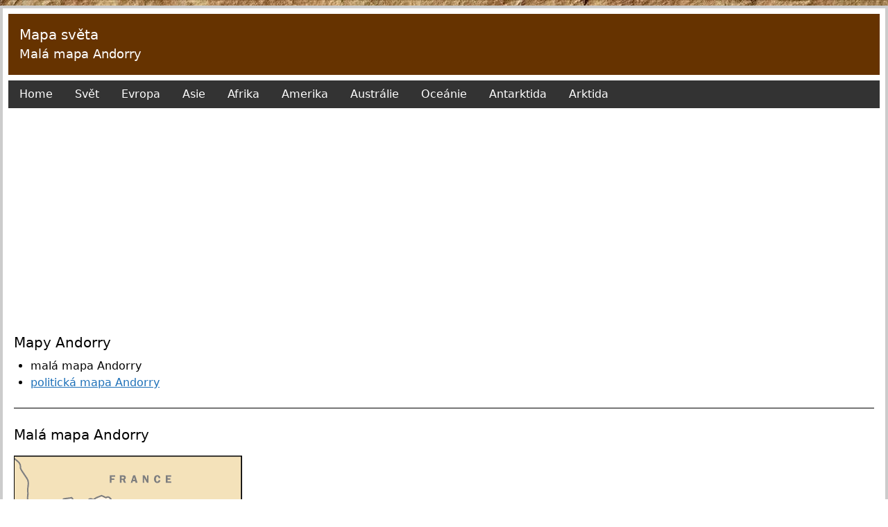

--- FILE ---
content_type: text/html; charset=UTF-8
request_url: https://mapasveta.info/evropa/mala-mapa-andorry
body_size: 1605
content:
<!doctype html>
<html lang="en">

<head>
    <meta charset="utf-8">
    <meta name="viewport" content="width=device-width, initial-scale=1">

            <title>Malá mapa Andorry - Mapy Andorry</title>
    
            <meta name="description" content="Malá mapa Andorry. Seznamte se s touto mapou a prohlédnětě si i mapy z jiných koutů světa!">
    
            <link rel="canonical" href="https://mapasveta.info/evropa/mala-mapa-andorry" />
    
    <!-- Google tag (gtag.js) -->
    <script async src="https://www.googletagmanager.com/gtag/js?id=G-EJ3WZMY2R0"></script>
    <script>
    window.dataLayer = window.dataLayer || [];
    function gtag(){dataLayer.push(arguments);}
    gtag('js', new Date());

    gtag('config', 'G-EJ3WZMY2R0');
    </script>
    <script async src="https://pagead2.googlesyndication.com/pagead/js/adsbygoogle.js?client=ca-pub-1014912815955806" crossorigin="anonymous"></script>


    

    <link rel="preload" as="style" href="https://mapasveta.info/build/assets/app.765dc1d0.css" /><link rel="modulepreload" href="https://mapasveta.info/build/assets/app.b5912896.js" /><link rel="stylesheet" href="https://mapasveta.info/build/assets/app.765dc1d0.css" /><script type="module" src="https://mapasveta.info/build/assets/app.b5912896.js"></script></head>

<body style="background-image: url('/images/vintage_old_world_map_1280x1043.jpg')">
    <div class="mx-auto max-w-screen-xl lg:py-2 mb-4">
        <div class="bg-white lg:border-4 lg:border-b-0 border-gray-300 p-2 pb-8">
            <header class="bg-brown-500 text-white p-4">
                <strong class="block text-xl font-medium"><a href="/">Mapa světa</a></strong>

                                    <h1 class="block text-lg font-medium">Malá mapa Andorry</h1>
                            </header>

            <nav class="flex bg-white py-2">
                <ul class="flex flex-col lg:flex-row gap-px w-full">
                    <li class="flex lg:hidden" id="js-menu-button">
                        <a class="flex gap-x-2 flex-grow bg-gray-700 hover:bg-gray-500 text-white py-2 px-4" href="#">
                            <svg xmlns="http://www.w3.org/2000/svg" viewBox="0 0 24 24" fill="currentColor" class="w-6 h-6">
                                <path fill-rule="evenodd" d="M3 6.75A.75.75 0 013.75 6h16.5a.75.75 0 010 1.5H3.75A.75.75 0 013 6.75zM3 12a.75.75 0 01.75-.75h16.5a.75.75 0 010 1.5H3.75A.75.75 0 013 12zm0 5.25a.75.75 0 01.75-.75h16.5a.75.75 0 010 1.5H3.75a.75.75 0 01-.75-.75z" clip-rule="evenodd" />
                            </svg>
                            <span>Menu</span>
                        </a>
                    </li>
                    <li class="hidden lg:flex js-menu-item"><a class="flex-grow bg-gray-700 hover:bg-gray-500 text-white py-2 px-4" href="/">Home</a></li>
                                            <li class="hidden lg:flex js-menu-item"><a class="flex-grow bg-gray-700 hover:bg-gray-500 text-white py-2 px-4" href="https://mapasveta.info/svet">Svět</a></li>
                                            <li class="hidden lg:flex js-menu-item"><a class="flex-grow bg-gray-700 hover:bg-gray-500 text-white py-2 px-4" href="https://mapasveta.info/evropa">Evropa</a></li>
                                            <li class="hidden lg:flex js-menu-item"><a class="flex-grow bg-gray-700 hover:bg-gray-500 text-white py-2 px-4" href="https://mapasveta.info/asie">Asie</a></li>
                                            <li class="hidden lg:flex js-menu-item"><a class="flex-grow bg-gray-700 hover:bg-gray-500 text-white py-2 px-4" href="https://mapasveta.info/afrika">Afrika</a></li>
                                            <li class="hidden lg:flex js-menu-item"><a class="flex-grow bg-gray-700 hover:bg-gray-500 text-white py-2 px-4" href="https://mapasveta.info/amerika">Amerika</a></li>
                                            <li class="hidden lg:flex js-menu-item"><a class="flex-grow bg-gray-700 hover:bg-gray-500 text-white py-2 px-4" href="https://mapasveta.info/australie">Austrálie</a></li>
                                            <li class="hidden lg:flex js-menu-item"><a class="flex-grow bg-gray-700 hover:bg-gray-500 text-white py-2 px-4" href="https://mapasveta.info/oceanie">Oceánie</a></li>
                                            <li class="hidden lg:flex js-menu-item"><a class="flex-grow bg-gray-700 hover:bg-gray-500 text-white py-2 px-4" href="https://mapasveta.info/antarktida">Antarktida</a></li>
                                            <li class="hidden lg:flex js-menu-item"><a class="flex-grow bg-gray-700 hover:bg-gray-500 text-white py-2 px-4" href="https://mapasveta.info/arktida">Arktida</a></li>
                                        <li class="hidden lg:flex js-menu-item bg-gray-700 flex-grow"></li>
                </ul>
            </nav>

            <script type="application/ld+json">
				{
					"@context": "http://schema.org",
					"@type": "BreadcrumbList",
					"itemListElement":
					[
						{"@type":"ListItem","position":1,"name":"\"Mapa sv\\u011bta\"","item":"https:\/\/mapasveta.info"},{"@type":"ListItem","position":2,"name":"\"Mapa Evropy\"","item":"https:\/\/mapasveta.info\/evropa"},{"@type":"ListItem","position":3,"name":"\"Mal\\u00e1 mapa Andorry\""}
					]
				}
			</script>
		

            <div class="py-4 px-2">
                    <h2 class="text-xl font-medium">Mapy Andorry</h2>

            <ul class="list-disc mt-2 ml-6">
                    <li>
                                    <span>
                        malá mapa Andorry
                    </span>
                            </li>
                    <li>
                                    <a href="https://mapasveta.info/evropa/politicka-mapa-andorry" class="text-blue-500 hover:text-blue-700 underline hover:decoration-2">
                        politická mapa Andorry
                    </a>
                            </li>
                </ul>

        <hr class="mt-6 mb-6">
    
    <div class="text-xl font-medium">Malá mapa Andorry</div>

    <img src="https://mapasveta.info/mapa/evropa/andorra_sm_2008.gif" alt="malá mapa Andorry" style="max-width: 100%; width: 329px; height: auto; aspect-ratio: auto 329 / 354;" class="my-4">
    <p><i>Malá mapa Andorry 2008</i></p>

                </div>
        </div>

        <footer class="flex justify-center items-center gap-x-2 bg-gray-300 py-2 px-4">
            <span>&copy; Mapa světa.info</span>
            <span>-</span>
            <a href="/ochrana-osobnich-udaju" class=" underline hover:decoration-2">Ochrana osobních údajů</a>
        </footer>
    </div>
    

</body>
</html>

--- FILE ---
content_type: text/html; charset=utf-8
request_url: https://www.google.com/recaptcha/api2/aframe
body_size: 267
content:
<!DOCTYPE HTML><html><head><meta http-equiv="content-type" content="text/html; charset=UTF-8"></head><body><script nonce="fb2p37szu3aXrOgJN_BZ8g">/** Anti-fraud and anti-abuse applications only. See google.com/recaptcha */ try{var clients={'sodar':'https://pagead2.googlesyndication.com/pagead/sodar?'};window.addEventListener("message",function(a){try{if(a.source===window.parent){var b=JSON.parse(a.data);var c=clients[b['id']];if(c){var d=document.createElement('img');d.src=c+b['params']+'&rc='+(localStorage.getItem("rc::a")?sessionStorage.getItem("rc::b"):"");window.document.body.appendChild(d);sessionStorage.setItem("rc::e",parseInt(sessionStorage.getItem("rc::e")||0)+1);localStorage.setItem("rc::h",'1765458860753');}}}catch(b){}});window.parent.postMessage("_grecaptcha_ready", "*");}catch(b){}</script></body></html>

--- FILE ---
content_type: application/javascript; charset=utf-8
request_url: https://mapasveta.info/build/assets/app.b5912896.js
body_size: 36547
content:
var Et=typeof globalThis<"u"?globalThis:typeof window<"u"?window:typeof global<"u"?global:typeof self<"u"?self:{},Zi={exports:{}};/**
 * @license
 * Lodash <https://lodash.com/>
 * Copyright OpenJS Foundation and other contributors <https://openjsf.org/>
 * Released under MIT license <https://lodash.com/license>
 * Based on Underscore.js 1.8.3 <http://underscorejs.org/LICENSE>
 * Copyright Jeremy Ashkenas, DocumentCloud and Investigative Reporters & Editors
 */(function(u,a){(function(){var i,c="4.17.21",_=200,m="Unsupported core-js use. Try https://npms.io/search?q=ponyfill.",g="Expected a function",T="Invalid `variable` option passed into `_.template`",B="__lodash_hash_undefined__",R=500,U="__lodash_placeholder__",X=1,an=2,D=4,C=1,K=2,un=1,sn=2,Qn=4,gn=8,le=16,Kn=32,Be=64,Vn=128,ke=256,Sr=512,go=30,_o="...",vo=800,wo=16,uu=1,mo=2,xo=3,Ae=1/0,ce=9007199254740991,Eo=17976931348623157e292,Tt=0/0,Jn=4294967295,Ao=Jn-1,yo=Jn>>>1,Ro=[["ary",Vn],["bind",un],["bindKey",sn],["curry",gn],["curryRight",le],["flip",Sr],["partial",Kn],["partialRight",Be],["rearg",ke]],Fe="[object Arguments]",bt="[object Array]",So="[object AsyncFunction]",je="[object Boolean]",nt="[object Date]",Oo="[object DOMException]",Ct="[object Error]",Lt="[object Function]",su="[object GeneratorFunction]",Wn="[object Map]",et="[object Number]",To="[object Null]",kn="[object Object]",fu="[object Promise]",bo="[object Proxy]",tt="[object RegExp]",Hn="[object Set]",rt="[object String]",It="[object Symbol]",Co="[object Undefined]",it="[object WeakMap]",Lo="[object WeakSet]",ut="[object ArrayBuffer]",De="[object DataView]",Or="[object Float32Array]",Tr="[object Float64Array]",br="[object Int8Array]",Cr="[object Int16Array]",Lr="[object Int32Array]",Ir="[object Uint8Array]",Pr="[object Uint8ClampedArray]",Br="[object Uint16Array]",Fr="[object Uint32Array]",Io=/\b__p \+= '';/g,Po=/\b(__p \+=) '' \+/g,Bo=/(__e\(.*?\)|\b__t\)) \+\n'';/g,ou=/&(?:amp|lt|gt|quot|#39);/g,au=/[&<>"']/g,Fo=RegExp(ou.source),Do=RegExp(au.source),No=/<%-([\s\S]+?)%>/g,Uo=/<%([\s\S]+?)%>/g,lu=/<%=([\s\S]+?)%>/g,Mo=/\.|\[(?:[^[\]]*|(["'])(?:(?!\1)[^\\]|\\.)*?\1)\]/,Wo=/^\w*$/,Ho=/[^.[\]]+|\[(?:(-?\d+(?:\.\d+)?)|(["'])((?:(?!\2)[^\\]|\\.)*?)\2)\]|(?=(?:\.|\[\])(?:\.|\[\]|$))/g,Dr=/[\\^$.*+?()[\]{}|]/g,qo=RegExp(Dr.source),Nr=/^\s+/,zo=/\s/,Go=/\{(?:\n\/\* \[wrapped with .+\] \*\/)?\n?/,$o=/\{\n\/\* \[wrapped with (.+)\] \*/,Ko=/,? & /,Jo=/[^\x00-\x2f\x3a-\x40\x5b-\x60\x7b-\x7f]+/g,Xo=/[()=,{}\[\]\/\s]/,Yo=/\\(\\)?/g,Zo=/\$\{([^\\}]*(?:\\.[^\\}]*)*)\}/g,cu=/\w*$/,Qo=/^[-+]0x[0-9a-f]+$/i,Vo=/^0b[01]+$/i,ko=/^\[object .+?Constructor\]$/,jo=/^0o[0-7]+$/i,na=/^(?:0|[1-9]\d*)$/,ea=/[\xc0-\xd6\xd8-\xf6\xf8-\xff\u0100-\u017f]/g,Pt=/($^)/,ta=/['\n\r\u2028\u2029\\]/g,Bt="\\ud800-\\udfff",ra="\\u0300-\\u036f",ia="\\ufe20-\\ufe2f",ua="\\u20d0-\\u20ff",hu=ra+ia+ua,pu="\\u2700-\\u27bf",du="a-z\\xdf-\\xf6\\xf8-\\xff",sa="\\xac\\xb1\\xd7\\xf7",fa="\\x00-\\x2f\\x3a-\\x40\\x5b-\\x60\\x7b-\\xbf",oa="\\u2000-\\u206f",aa=" \\t\\x0b\\f\\xa0\\ufeff\\n\\r\\u2028\\u2029\\u1680\\u180e\\u2000\\u2001\\u2002\\u2003\\u2004\\u2005\\u2006\\u2007\\u2008\\u2009\\u200a\\u202f\\u205f\\u3000",gu="A-Z\\xc0-\\xd6\\xd8-\\xde",_u="\\ufe0e\\ufe0f",vu=sa+fa+oa+aa,Ur="['\u2019]",la="["+Bt+"]",wu="["+vu+"]",Ft="["+hu+"]",mu="\\d+",ca="["+pu+"]",xu="["+du+"]",Eu="[^"+Bt+vu+mu+pu+du+gu+"]",Mr="\\ud83c[\\udffb-\\udfff]",ha="(?:"+Ft+"|"+Mr+")",Au="[^"+Bt+"]",Wr="(?:\\ud83c[\\udde6-\\uddff]){2}",Hr="[\\ud800-\\udbff][\\udc00-\\udfff]",Ne="["+gu+"]",yu="\\u200d",Ru="(?:"+xu+"|"+Eu+")",pa="(?:"+Ne+"|"+Eu+")",Su="(?:"+Ur+"(?:d|ll|m|re|s|t|ve))?",Ou="(?:"+Ur+"(?:D|LL|M|RE|S|T|VE))?",Tu=ha+"?",bu="["+_u+"]?",da="(?:"+yu+"(?:"+[Au,Wr,Hr].join("|")+")"+bu+Tu+")*",ga="\\d*(?:1st|2nd|3rd|(?![123])\\dth)(?=\\b|[A-Z_])",_a="\\d*(?:1ST|2ND|3RD|(?![123])\\dTH)(?=\\b|[a-z_])",Cu=bu+Tu+da,va="(?:"+[ca,Wr,Hr].join("|")+")"+Cu,wa="(?:"+[Au+Ft+"?",Ft,Wr,Hr,la].join("|")+")",ma=RegExp(Ur,"g"),xa=RegExp(Ft,"g"),qr=RegExp(Mr+"(?="+Mr+")|"+wa+Cu,"g"),Ea=RegExp([Ne+"?"+xu+"+"+Su+"(?="+[wu,Ne,"$"].join("|")+")",pa+"+"+Ou+"(?="+[wu,Ne+Ru,"$"].join("|")+")",Ne+"?"+Ru+"+"+Su,Ne+"+"+Ou,_a,ga,mu,va].join("|"),"g"),Aa=RegExp("["+yu+Bt+hu+_u+"]"),ya=/[a-z][A-Z]|[A-Z]{2}[a-z]|[0-9][a-zA-Z]|[a-zA-Z][0-9]|[^a-zA-Z0-9 ]/,Ra=["Array","Buffer","DataView","Date","Error","Float32Array","Float64Array","Function","Int8Array","Int16Array","Int32Array","Map","Math","Object","Promise","RegExp","Set","String","Symbol","TypeError","Uint8Array","Uint8ClampedArray","Uint16Array","Uint32Array","WeakMap","_","clearTimeout","isFinite","parseInt","setTimeout"],Sa=-1,k={};k[Or]=k[Tr]=k[br]=k[Cr]=k[Lr]=k[Ir]=k[Pr]=k[Br]=k[Fr]=!0,k[Fe]=k[bt]=k[ut]=k[je]=k[De]=k[nt]=k[Ct]=k[Lt]=k[Wn]=k[et]=k[kn]=k[tt]=k[Hn]=k[rt]=k[it]=!1;var V={};V[Fe]=V[bt]=V[ut]=V[De]=V[je]=V[nt]=V[Or]=V[Tr]=V[br]=V[Cr]=V[Lr]=V[Wn]=V[et]=V[kn]=V[tt]=V[Hn]=V[rt]=V[It]=V[Ir]=V[Pr]=V[Br]=V[Fr]=!0,V[Ct]=V[Lt]=V[it]=!1;var Oa={\u00C0:"A",\u00C1:"A",\u00C2:"A",\u00C3:"A",\u00C4:"A",\u00C5:"A",\u00E0:"a",\u00E1:"a",\u00E2:"a",\u00E3:"a",\u00E4:"a",\u00E5:"a",\u00C7:"C",\u00E7:"c",\u00D0:"D",\u00F0:"d",\u00C8:"E",\u00C9:"E",\u00CA:"E",\u00CB:"E",\u00E8:"e",\u00E9:"e",\u00EA:"e",\u00EB:"e",\u00CC:"I",\u00CD:"I",\u00CE:"I",\u00CF:"I",\u00EC:"i",\u00ED:"i",\u00EE:"i",\u00EF:"i",\u00D1:"N",\u00F1:"n",\u00D2:"O",\u00D3:"O",\u00D4:"O",\u00D5:"O",\u00D6:"O",\u00D8:"O",\u00F2:"o",\u00F3:"o",\u00F4:"o",\u00F5:"o",\u00F6:"o",\u00F8:"o",\u00D9:"U",\u00DA:"U",\u00DB:"U",\u00DC:"U",\u00F9:"u",\u00FA:"u",\u00FB:"u",\u00FC:"u",\u00DD:"Y",\u00FD:"y",\u00FF:"y",\u00C6:"Ae",\u00E6:"ae",\u00DE:"Th",\u00FE:"th",\u00DF:"ss",\u0100:"A",\u0102:"A",\u0104:"A",\u0101:"a",\u0103:"a",\u0105:"a",\u0106:"C",\u0108:"C",\u010A:"C",\u010C:"C",\u0107:"c",\u0109:"c",\u010B:"c",\u010D:"c",\u010E:"D",\u0110:"D",\u010F:"d",\u0111:"d",\u0112:"E",\u0114:"E",\u0116:"E",\u0118:"E",\u011A:"E",\u0113:"e",\u0115:"e",\u0117:"e",\u0119:"e",\u011B:"e",\u011C:"G",\u011E:"G",\u0120:"G",\u0122:"G",\u011D:"g",\u011F:"g",\u0121:"g",\u0123:"g",\u0124:"H",\u0126:"H",\u0125:"h",\u0127:"h",\u0128:"I",\u012A:"I",\u012C:"I",\u012E:"I",\u0130:"I",\u0129:"i",\u012B:"i",\u012D:"i",\u012F:"i",\u0131:"i",\u0134:"J",\u0135:"j",\u0136:"K",\u0137:"k",\u0138:"k",\u0139:"L",\u013B:"L",\u013D:"L",\u013F:"L",\u0141:"L",\u013A:"l",\u013C:"l",\u013E:"l",\u0140:"l",\u0142:"l",\u0143:"N",\u0145:"N",\u0147:"N",\u014A:"N",\u0144:"n",\u0146:"n",\u0148:"n",\u014B:"n",\u014C:"O",\u014E:"O",\u0150:"O",\u014D:"o",\u014F:"o",\u0151:"o",\u0154:"R",\u0156:"R",\u0158:"R",\u0155:"r",\u0157:"r",\u0159:"r",\u015A:"S",\u015C:"S",\u015E:"S",\u0160:"S",\u015B:"s",\u015D:"s",\u015F:"s",\u0161:"s",\u0162:"T",\u0164:"T",\u0166:"T",\u0163:"t",\u0165:"t",\u0167:"t",\u0168:"U",\u016A:"U",\u016C:"U",\u016E:"U",\u0170:"U",\u0172:"U",\u0169:"u",\u016B:"u",\u016D:"u",\u016F:"u",\u0171:"u",\u0173:"u",\u0174:"W",\u0175:"w",\u0176:"Y",\u0177:"y",\u0178:"Y",\u0179:"Z",\u017B:"Z",\u017D:"Z",\u017A:"z",\u017C:"z",\u017E:"z",\u0132:"IJ",\u0133:"ij",\u0152:"Oe",\u0153:"oe",\u0149:"'n",\u017F:"s"},Ta={"&":"&amp;","<":"&lt;",">":"&gt;",'"':"&quot;","'":"&#39;"},ba={"&amp;":"&","&lt;":"<","&gt;":">","&quot;":'"',"&#39;":"'"},Ca={"\\":"\\","'":"'","\n":"n","\r":"r","\u2028":"u2028","\u2029":"u2029"},La=parseFloat,Ia=parseInt,Lu=typeof Et=="object"&&Et&&Et.Object===Object&&Et,Pa=typeof self=="object"&&self&&self.Object===Object&&self,cn=Lu||Pa||Function("return this")(),zr=a&&!a.nodeType&&a,ye=zr&&!0&&u&&!u.nodeType&&u,Iu=ye&&ye.exports===zr,Gr=Iu&&Lu.process,Ln=function(){try{var p=ye&&ye.require&&ye.require("util").types;return p||Gr&&Gr.binding&&Gr.binding("util")}catch{}}(),Pu=Ln&&Ln.isArrayBuffer,Bu=Ln&&Ln.isDate,Fu=Ln&&Ln.isMap,Du=Ln&&Ln.isRegExp,Nu=Ln&&Ln.isSet,Uu=Ln&&Ln.isTypedArray;function Rn(p,w,v){switch(v.length){case 0:return p.call(w);case 1:return p.call(w,v[0]);case 2:return p.call(w,v[0],v[1]);case 3:return p.call(w,v[0],v[1],v[2])}return p.apply(w,v)}function Ba(p,w,v,O){for(var F=-1,J=p==null?0:p.length;++F<J;){var fn=p[F];w(O,fn,v(fn),p)}return O}function In(p,w){for(var v=-1,O=p==null?0:p.length;++v<O&&w(p[v],v,p)!==!1;);return p}function Fa(p,w){for(var v=p==null?0:p.length;v--&&w(p[v],v,p)!==!1;);return p}function Mu(p,w){for(var v=-1,O=p==null?0:p.length;++v<O;)if(!w(p[v],v,p))return!1;return!0}function he(p,w){for(var v=-1,O=p==null?0:p.length,F=0,J=[];++v<O;){var fn=p[v];w(fn,v,p)&&(J[F++]=fn)}return J}function Dt(p,w){var v=p==null?0:p.length;return!!v&&Ue(p,w,0)>-1}function $r(p,w,v){for(var O=-1,F=p==null?0:p.length;++O<F;)if(v(w,p[O]))return!0;return!1}function j(p,w){for(var v=-1,O=p==null?0:p.length,F=Array(O);++v<O;)F[v]=w(p[v],v,p);return F}function pe(p,w){for(var v=-1,O=w.length,F=p.length;++v<O;)p[F+v]=w[v];return p}function Kr(p,w,v,O){var F=-1,J=p==null?0:p.length;for(O&&J&&(v=p[++F]);++F<J;)v=w(v,p[F],F,p);return v}function Da(p,w,v,O){var F=p==null?0:p.length;for(O&&F&&(v=p[--F]);F--;)v=w(v,p[F],F,p);return v}function Jr(p,w){for(var v=-1,O=p==null?0:p.length;++v<O;)if(w(p[v],v,p))return!0;return!1}var Na=Xr("length");function Ua(p){return p.split("")}function Ma(p){return p.match(Jo)||[]}function Wu(p,w,v){var O;return v(p,function(F,J,fn){if(w(F,J,fn))return O=J,!1}),O}function Nt(p,w,v,O){for(var F=p.length,J=v+(O?1:-1);O?J--:++J<F;)if(w(p[J],J,p))return J;return-1}function Ue(p,w,v){return w===w?Qa(p,w,v):Nt(p,Hu,v)}function Wa(p,w,v,O){for(var F=v-1,J=p.length;++F<J;)if(O(p[F],w))return F;return-1}function Hu(p){return p!==p}function qu(p,w){var v=p==null?0:p.length;return v?Zr(p,w)/v:Tt}function Xr(p){return function(w){return w==null?i:w[p]}}function Yr(p){return function(w){return p==null?i:p[w]}}function zu(p,w,v,O,F){return F(p,function(J,fn,Q){v=O?(O=!1,J):w(v,J,fn,Q)}),v}function Ha(p,w){var v=p.length;for(p.sort(w);v--;)p[v]=p[v].value;return p}function Zr(p,w){for(var v,O=-1,F=p.length;++O<F;){var J=w(p[O]);J!==i&&(v=v===i?J:v+J)}return v}function Qr(p,w){for(var v=-1,O=Array(p);++v<p;)O[v]=w(v);return O}function qa(p,w){return j(w,function(v){return[v,p[v]]})}function Gu(p){return p&&p.slice(0,Xu(p)+1).replace(Nr,"")}function Sn(p){return function(w){return p(w)}}function Vr(p,w){return j(w,function(v){return p[v]})}function st(p,w){return p.has(w)}function $u(p,w){for(var v=-1,O=p.length;++v<O&&Ue(w,p[v],0)>-1;);return v}function Ku(p,w){for(var v=p.length;v--&&Ue(w,p[v],0)>-1;);return v}function za(p,w){for(var v=p.length,O=0;v--;)p[v]===w&&++O;return O}var Ga=Yr(Oa),$a=Yr(Ta);function Ka(p){return"\\"+Ca[p]}function Ja(p,w){return p==null?i:p[w]}function Me(p){return Aa.test(p)}function Xa(p){return ya.test(p)}function Ya(p){for(var w,v=[];!(w=p.next()).done;)v.push(w.value);return v}function kr(p){var w=-1,v=Array(p.size);return p.forEach(function(O,F){v[++w]=[F,O]}),v}function Ju(p,w){return function(v){return p(w(v))}}function de(p,w){for(var v=-1,O=p.length,F=0,J=[];++v<O;){var fn=p[v];(fn===w||fn===U)&&(p[v]=U,J[F++]=v)}return J}function Ut(p){var w=-1,v=Array(p.size);return p.forEach(function(O){v[++w]=O}),v}function Za(p){var w=-1,v=Array(p.size);return p.forEach(function(O){v[++w]=[O,O]}),v}function Qa(p,w,v){for(var O=v-1,F=p.length;++O<F;)if(p[O]===w)return O;return-1}function Va(p,w,v){for(var O=v+1;O--;)if(p[O]===w)return O;return O}function We(p){return Me(p)?ja(p):Na(p)}function qn(p){return Me(p)?nl(p):Ua(p)}function Xu(p){for(var w=p.length;w--&&zo.test(p.charAt(w)););return w}var ka=Yr(ba);function ja(p){for(var w=qr.lastIndex=0;qr.test(p);)++w;return w}function nl(p){return p.match(qr)||[]}function el(p){return p.match(Ea)||[]}var tl=function p(w){w=w==null?cn:He.defaults(cn.Object(),w,He.pick(cn,Ra));var v=w.Array,O=w.Date,F=w.Error,J=w.Function,fn=w.Math,Q=w.Object,jr=w.RegExp,rl=w.String,Pn=w.TypeError,Mt=v.prototype,il=J.prototype,qe=Q.prototype,Wt=w["__core-js_shared__"],Ht=il.toString,Z=qe.hasOwnProperty,ul=0,Yu=function(){var n=/[^.]+$/.exec(Wt&&Wt.keys&&Wt.keys.IE_PROTO||"");return n?"Symbol(src)_1."+n:""}(),qt=qe.toString,sl=Ht.call(Q),fl=cn._,ol=jr("^"+Ht.call(Z).replace(Dr,"\\$&").replace(/hasOwnProperty|(function).*?(?=\\\()| for .+?(?=\\\])/g,"$1.*?")+"$"),zt=Iu?w.Buffer:i,ge=w.Symbol,Gt=w.Uint8Array,Zu=zt?zt.allocUnsafe:i,$t=Ju(Q.getPrototypeOf,Q),Qu=Q.create,Vu=qe.propertyIsEnumerable,Kt=Mt.splice,ku=ge?ge.isConcatSpreadable:i,ft=ge?ge.iterator:i,Re=ge?ge.toStringTag:i,Jt=function(){try{var n=Ce(Q,"defineProperty");return n({},"",{}),n}catch{}}(),al=w.clearTimeout!==cn.clearTimeout&&w.clearTimeout,ll=O&&O.now!==cn.Date.now&&O.now,cl=w.setTimeout!==cn.setTimeout&&w.setTimeout,Xt=fn.ceil,Yt=fn.floor,ni=Q.getOwnPropertySymbols,hl=zt?zt.isBuffer:i,ju=w.isFinite,pl=Mt.join,dl=Ju(Q.keys,Q),on=fn.max,pn=fn.min,gl=O.now,_l=w.parseInt,ns=fn.random,vl=Mt.reverse,ei=Ce(w,"DataView"),ot=Ce(w,"Map"),ti=Ce(w,"Promise"),ze=Ce(w,"Set"),at=Ce(w,"WeakMap"),lt=Ce(Q,"create"),Zt=at&&new at,Ge={},wl=Le(ei),ml=Le(ot),xl=Le(ti),El=Le(ze),Al=Le(at),Qt=ge?ge.prototype:i,ct=Qt?Qt.valueOf:i,es=Qt?Qt.toString:i;function f(n){if(en(n)&&!N(n)&&!(n instanceof z)){if(n instanceof Bn)return n;if(Z.call(n,"__wrapped__"))return tf(n)}return new Bn(n)}var $e=function(){function n(){}return function(e){if(!nn(e))return{};if(Qu)return Qu(e);n.prototype=e;var t=new n;return n.prototype=i,t}}();function Vt(){}function Bn(n,e){this.__wrapped__=n,this.__actions__=[],this.__chain__=!!e,this.__index__=0,this.__values__=i}f.templateSettings={escape:No,evaluate:Uo,interpolate:lu,variable:"",imports:{_:f}},f.prototype=Vt.prototype,f.prototype.constructor=f,Bn.prototype=$e(Vt.prototype),Bn.prototype.constructor=Bn;function z(n){this.__wrapped__=n,this.__actions__=[],this.__dir__=1,this.__filtered__=!1,this.__iteratees__=[],this.__takeCount__=Jn,this.__views__=[]}function yl(){var n=new z(this.__wrapped__);return n.__actions__=mn(this.__actions__),n.__dir__=this.__dir__,n.__filtered__=this.__filtered__,n.__iteratees__=mn(this.__iteratees__),n.__takeCount__=this.__takeCount__,n.__views__=mn(this.__views__),n}function Rl(){if(this.__filtered__){var n=new z(this);n.__dir__=-1,n.__filtered__=!0}else n=this.clone(),n.__dir__*=-1;return n}function Sl(){var n=this.__wrapped__.value(),e=this.__dir__,t=N(n),r=e<0,s=t?n.length:0,o=Uc(0,s,this.__views__),l=o.start,h=o.end,d=h-l,x=r?h:l-1,E=this.__iteratees__,y=E.length,S=0,b=pn(d,this.__takeCount__);if(!t||!r&&s==d&&b==d)return Ss(n,this.__actions__);var I=[];n:for(;d--&&S<b;){x+=e;for(var W=-1,P=n[x];++W<y;){var q=E[W],G=q.iteratee,bn=q.type,wn=G(P);if(bn==mo)P=wn;else if(!wn){if(bn==uu)continue n;break n}}I[S++]=P}return I}z.prototype=$e(Vt.prototype),z.prototype.constructor=z;function Se(n){var e=-1,t=n==null?0:n.length;for(this.clear();++e<t;){var r=n[e];this.set(r[0],r[1])}}function Ol(){this.__data__=lt?lt(null):{},this.size=0}function Tl(n){var e=this.has(n)&&delete this.__data__[n];return this.size-=e?1:0,e}function bl(n){var e=this.__data__;if(lt){var t=e[n];return t===B?i:t}return Z.call(e,n)?e[n]:i}function Cl(n){var e=this.__data__;return lt?e[n]!==i:Z.call(e,n)}function Ll(n,e){var t=this.__data__;return this.size+=this.has(n)?0:1,t[n]=lt&&e===i?B:e,this}Se.prototype.clear=Ol,Se.prototype.delete=Tl,Se.prototype.get=bl,Se.prototype.has=Cl,Se.prototype.set=Ll;function jn(n){var e=-1,t=n==null?0:n.length;for(this.clear();++e<t;){var r=n[e];this.set(r[0],r[1])}}function Il(){this.__data__=[],this.size=0}function Pl(n){var e=this.__data__,t=kt(e,n);if(t<0)return!1;var r=e.length-1;return t==r?e.pop():Kt.call(e,t,1),--this.size,!0}function Bl(n){var e=this.__data__,t=kt(e,n);return t<0?i:e[t][1]}function Fl(n){return kt(this.__data__,n)>-1}function Dl(n,e){var t=this.__data__,r=kt(t,n);return r<0?(++this.size,t.push([n,e])):t[r][1]=e,this}jn.prototype.clear=Il,jn.prototype.delete=Pl,jn.prototype.get=Bl,jn.prototype.has=Fl,jn.prototype.set=Dl;function ne(n){var e=-1,t=n==null?0:n.length;for(this.clear();++e<t;){var r=n[e];this.set(r[0],r[1])}}function Nl(){this.size=0,this.__data__={hash:new Se,map:new(ot||jn),string:new Se}}function Ul(n){var e=lr(this,n).delete(n);return this.size-=e?1:0,e}function Ml(n){return lr(this,n).get(n)}function Wl(n){return lr(this,n).has(n)}function Hl(n,e){var t=lr(this,n),r=t.size;return t.set(n,e),this.size+=t.size==r?0:1,this}ne.prototype.clear=Nl,ne.prototype.delete=Ul,ne.prototype.get=Ml,ne.prototype.has=Wl,ne.prototype.set=Hl;function Oe(n){var e=-1,t=n==null?0:n.length;for(this.__data__=new ne;++e<t;)this.add(n[e])}function ql(n){return this.__data__.set(n,B),this}function zl(n){return this.__data__.has(n)}Oe.prototype.add=Oe.prototype.push=ql,Oe.prototype.has=zl;function zn(n){var e=this.__data__=new jn(n);this.size=e.size}function Gl(){this.__data__=new jn,this.size=0}function $l(n){var e=this.__data__,t=e.delete(n);return this.size=e.size,t}function Kl(n){return this.__data__.get(n)}function Jl(n){return this.__data__.has(n)}function Xl(n,e){var t=this.__data__;if(t instanceof jn){var r=t.__data__;if(!ot||r.length<_-1)return r.push([n,e]),this.size=++t.size,this;t=this.__data__=new ne(r)}return t.set(n,e),this.size=t.size,this}zn.prototype.clear=Gl,zn.prototype.delete=$l,zn.prototype.get=Kl,zn.prototype.has=Jl,zn.prototype.set=Xl;function ts(n,e){var t=N(n),r=!t&&Ie(n),s=!t&&!r&&xe(n),o=!t&&!r&&!s&&Ye(n),l=t||r||s||o,h=l?Qr(n.length,rl):[],d=h.length;for(var x in n)(e||Z.call(n,x))&&!(l&&(x=="length"||s&&(x=="offset"||x=="parent")||o&&(x=="buffer"||x=="byteLength"||x=="byteOffset")||ie(x,d)))&&h.push(x);return h}function rs(n){var e=n.length;return e?n[pi(0,e-1)]:i}function Yl(n,e){return cr(mn(n),Te(e,0,n.length))}function Zl(n){return cr(mn(n))}function ri(n,e,t){(t!==i&&!Gn(n[e],t)||t===i&&!(e in n))&&ee(n,e,t)}function ht(n,e,t){var r=n[e];(!(Z.call(n,e)&&Gn(r,t))||t===i&&!(e in n))&&ee(n,e,t)}function kt(n,e){for(var t=n.length;t--;)if(Gn(n[t][0],e))return t;return-1}function Ql(n,e,t,r){return _e(n,function(s,o,l){e(r,s,t(s),l)}),r}function is(n,e){return n&&Yn(e,ln(e),n)}function Vl(n,e){return n&&Yn(e,En(e),n)}function ee(n,e,t){e=="__proto__"&&Jt?Jt(n,e,{configurable:!0,enumerable:!0,value:t,writable:!0}):n[e]=t}function ii(n,e){for(var t=-1,r=e.length,s=v(r),o=n==null;++t<r;)s[t]=o?i:Mi(n,e[t]);return s}function Te(n,e,t){return n===n&&(t!==i&&(n=n<=t?n:t),e!==i&&(n=n>=e?n:e)),n}function Fn(n,e,t,r,s,o){var l,h=e&X,d=e&an,x=e&D;if(t&&(l=s?t(n,r,s,o):t(n)),l!==i)return l;if(!nn(n))return n;var E=N(n);if(E){if(l=Wc(n),!h)return mn(n,l)}else{var y=dn(n),S=y==Lt||y==su;if(xe(n))return bs(n,h);if(y==kn||y==Fe||S&&!s){if(l=d||S?{}:Xs(n),!h)return d?bc(n,Vl(l,n)):Tc(n,is(l,n))}else{if(!V[y])return s?n:{};l=Hc(n,y,h)}}o||(o=new zn);var b=o.get(n);if(b)return b;o.set(n,l),yf(n)?n.forEach(function(P){l.add(Fn(P,e,t,P,n,o))}):Ef(n)&&n.forEach(function(P,q){l.set(q,Fn(P,e,t,q,n,o))});var I=x?d?Ri:yi:d?En:ln,W=E?i:I(n);return In(W||n,function(P,q){W&&(q=P,P=n[q]),ht(l,q,Fn(P,e,t,q,n,o))}),l}function kl(n){var e=ln(n);return function(t){return us(t,n,e)}}function us(n,e,t){var r=t.length;if(n==null)return!r;for(n=Q(n);r--;){var s=t[r],o=e[s],l=n[s];if(l===i&&!(s in n)||!o(l))return!1}return!0}function ss(n,e,t){if(typeof n!="function")throw new Pn(g);return mt(function(){n.apply(i,t)},e)}function pt(n,e,t,r){var s=-1,o=Dt,l=!0,h=n.length,d=[],x=e.length;if(!h)return d;t&&(e=j(e,Sn(t))),r?(o=$r,l=!1):e.length>=_&&(o=st,l=!1,e=new Oe(e));n:for(;++s<h;){var E=n[s],y=t==null?E:t(E);if(E=r||E!==0?E:0,l&&y===y){for(var S=x;S--;)if(e[S]===y)continue n;d.push(E)}else o(e,y,r)||d.push(E)}return d}var _e=Bs(Xn),fs=Bs(si,!0);function jl(n,e){var t=!0;return _e(n,function(r,s,o){return t=!!e(r,s,o),t}),t}function jt(n,e,t){for(var r=-1,s=n.length;++r<s;){var o=n[r],l=e(o);if(l!=null&&(h===i?l===l&&!Tn(l):t(l,h)))var h=l,d=o}return d}function nc(n,e,t,r){var s=n.length;for(t=M(t),t<0&&(t=-t>s?0:s+t),r=r===i||r>s?s:M(r),r<0&&(r+=s),r=t>r?0:Sf(r);t<r;)n[t++]=e;return n}function os(n,e){var t=[];return _e(n,function(r,s,o){e(r,s,o)&&t.push(r)}),t}function hn(n,e,t,r,s){var o=-1,l=n.length;for(t||(t=zc),s||(s=[]);++o<l;){var h=n[o];e>0&&t(h)?e>1?hn(h,e-1,t,r,s):pe(s,h):r||(s[s.length]=h)}return s}var ui=Fs(),as=Fs(!0);function Xn(n,e){return n&&ui(n,e,ln)}function si(n,e){return n&&as(n,e,ln)}function nr(n,e){return he(e,function(t){return ue(n[t])})}function be(n,e){e=we(e,n);for(var t=0,r=e.length;n!=null&&t<r;)n=n[Zn(e[t++])];return t&&t==r?n:i}function ls(n,e,t){var r=e(n);return N(n)?r:pe(r,t(n))}function _n(n){return n==null?n===i?Co:To:Re&&Re in Q(n)?Nc(n):Zc(n)}function fi(n,e){return n>e}function ec(n,e){return n!=null&&Z.call(n,e)}function tc(n,e){return n!=null&&e in Q(n)}function rc(n,e,t){return n>=pn(e,t)&&n<on(e,t)}function oi(n,e,t){for(var r=t?$r:Dt,s=n[0].length,o=n.length,l=o,h=v(o),d=1/0,x=[];l--;){var E=n[l];l&&e&&(E=j(E,Sn(e))),d=pn(E.length,d),h[l]=!t&&(e||s>=120&&E.length>=120)?new Oe(l&&E):i}E=n[0];var y=-1,S=h[0];n:for(;++y<s&&x.length<d;){var b=E[y],I=e?e(b):b;if(b=t||b!==0?b:0,!(S?st(S,I):r(x,I,t))){for(l=o;--l;){var W=h[l];if(!(W?st(W,I):r(n[l],I,t)))continue n}S&&S.push(I),x.push(b)}}return x}function ic(n,e,t,r){return Xn(n,function(s,o,l){e(r,t(s),o,l)}),r}function dt(n,e,t){e=we(e,n),n=Vs(n,e);var r=n==null?n:n[Zn(Nn(e))];return r==null?i:Rn(r,n,t)}function cs(n){return en(n)&&_n(n)==Fe}function uc(n){return en(n)&&_n(n)==ut}function sc(n){return en(n)&&_n(n)==nt}function gt(n,e,t,r,s){return n===e?!0:n==null||e==null||!en(n)&&!en(e)?n!==n&&e!==e:fc(n,e,t,r,gt,s)}function fc(n,e,t,r,s,o){var l=N(n),h=N(e),d=l?bt:dn(n),x=h?bt:dn(e);d=d==Fe?kn:d,x=x==Fe?kn:x;var E=d==kn,y=x==kn,S=d==x;if(S&&xe(n)){if(!xe(e))return!1;l=!0,E=!1}if(S&&!E)return o||(o=new zn),l||Ye(n)?$s(n,e,t,r,s,o):Fc(n,e,d,t,r,s,o);if(!(t&C)){var b=E&&Z.call(n,"__wrapped__"),I=y&&Z.call(e,"__wrapped__");if(b||I){var W=b?n.value():n,P=I?e.value():e;return o||(o=new zn),s(W,P,t,r,o)}}return S?(o||(o=new zn),Dc(n,e,t,r,s,o)):!1}function oc(n){return en(n)&&dn(n)==Wn}function ai(n,e,t,r){var s=t.length,o=s,l=!r;if(n==null)return!o;for(n=Q(n);s--;){var h=t[s];if(l&&h[2]?h[1]!==n[h[0]]:!(h[0]in n))return!1}for(;++s<o;){h=t[s];var d=h[0],x=n[d],E=h[1];if(l&&h[2]){if(x===i&&!(d in n))return!1}else{var y=new zn;if(r)var S=r(x,E,d,n,e,y);if(!(S===i?gt(E,x,C|K,r,y):S))return!1}}return!0}function hs(n){if(!nn(n)||$c(n))return!1;var e=ue(n)?ol:ko;return e.test(Le(n))}function ac(n){return en(n)&&_n(n)==tt}function lc(n){return en(n)&&dn(n)==Hn}function cc(n){return en(n)&&vr(n.length)&&!!k[_n(n)]}function ps(n){return typeof n=="function"?n:n==null?An:typeof n=="object"?N(n)?_s(n[0],n[1]):gs(n):Nf(n)}function li(n){if(!wt(n))return dl(n);var e=[];for(var t in Q(n))Z.call(n,t)&&t!="constructor"&&e.push(t);return e}function hc(n){if(!nn(n))return Yc(n);var e=wt(n),t=[];for(var r in n)r=="constructor"&&(e||!Z.call(n,r))||t.push(r);return t}function ci(n,e){return n<e}function ds(n,e){var t=-1,r=xn(n)?v(n.length):[];return _e(n,function(s,o,l){r[++t]=e(s,o,l)}),r}function gs(n){var e=Oi(n);return e.length==1&&e[0][2]?Zs(e[0][0],e[0][1]):function(t){return t===n||ai(t,n,e)}}function _s(n,e){return bi(n)&&Ys(e)?Zs(Zn(n),e):function(t){var r=Mi(t,n);return r===i&&r===e?Wi(t,n):gt(e,r,C|K)}}function er(n,e,t,r,s){n!==e&&ui(e,function(o,l){if(s||(s=new zn),nn(o))pc(n,e,l,t,er,r,s);else{var h=r?r(Li(n,l),o,l+"",n,e,s):i;h===i&&(h=o),ri(n,l,h)}},En)}function pc(n,e,t,r,s,o,l){var h=Li(n,t),d=Li(e,t),x=l.get(d);if(x){ri(n,t,x);return}var E=o?o(h,d,t+"",n,e,l):i,y=E===i;if(y){var S=N(d),b=!S&&xe(d),I=!S&&!b&&Ye(d);E=d,S||b||I?N(h)?E=h:tn(h)?E=mn(h):b?(y=!1,E=bs(d,!0)):I?(y=!1,E=Cs(d,!0)):E=[]:xt(d)||Ie(d)?(E=h,Ie(h)?E=Of(h):(!nn(h)||ue(h))&&(E=Xs(d))):y=!1}y&&(l.set(d,E),s(E,d,r,o,l),l.delete(d)),ri(n,t,E)}function vs(n,e){var t=n.length;if(!!t)return e+=e<0?t:0,ie(e,t)?n[e]:i}function ws(n,e,t){e.length?e=j(e,function(o){return N(o)?function(l){return be(l,o.length===1?o[0]:o)}:o}):e=[An];var r=-1;e=j(e,Sn(L()));var s=ds(n,function(o,l,h){var d=j(e,function(x){return x(o)});return{criteria:d,index:++r,value:o}});return Ha(s,function(o,l){return Oc(o,l,t)})}function dc(n,e){return ms(n,e,function(t,r){return Wi(n,r)})}function ms(n,e,t){for(var r=-1,s=e.length,o={};++r<s;){var l=e[r],h=be(n,l);t(h,l)&&_t(o,we(l,n),h)}return o}function gc(n){return function(e){return be(e,n)}}function hi(n,e,t,r){var s=r?Wa:Ue,o=-1,l=e.length,h=n;for(n===e&&(e=mn(e)),t&&(h=j(n,Sn(t)));++o<l;)for(var d=0,x=e[o],E=t?t(x):x;(d=s(h,E,d,r))>-1;)h!==n&&Kt.call(h,d,1),Kt.call(n,d,1);return n}function xs(n,e){for(var t=n?e.length:0,r=t-1;t--;){var s=e[t];if(t==r||s!==o){var o=s;ie(s)?Kt.call(n,s,1):_i(n,s)}}return n}function pi(n,e){return n+Yt(ns()*(e-n+1))}function _c(n,e,t,r){for(var s=-1,o=on(Xt((e-n)/(t||1)),0),l=v(o);o--;)l[r?o:++s]=n,n+=t;return l}function di(n,e){var t="";if(!n||e<1||e>ce)return t;do e%2&&(t+=n),e=Yt(e/2),e&&(n+=n);while(e);return t}function H(n,e){return Ii(Qs(n,e,An),n+"")}function vc(n){return rs(Ze(n))}function wc(n,e){var t=Ze(n);return cr(t,Te(e,0,t.length))}function _t(n,e,t,r){if(!nn(n))return n;e=we(e,n);for(var s=-1,o=e.length,l=o-1,h=n;h!=null&&++s<o;){var d=Zn(e[s]),x=t;if(d==="__proto__"||d==="constructor"||d==="prototype")return n;if(s!=l){var E=h[d];x=r?r(E,d,h):i,x===i&&(x=nn(E)?E:ie(e[s+1])?[]:{})}ht(h,d,x),h=h[d]}return n}var Es=Zt?function(n,e){return Zt.set(n,e),n}:An,mc=Jt?function(n,e){return Jt(n,"toString",{configurable:!0,enumerable:!1,value:qi(e),writable:!0})}:An;function xc(n){return cr(Ze(n))}function Dn(n,e,t){var r=-1,s=n.length;e<0&&(e=-e>s?0:s+e),t=t>s?s:t,t<0&&(t+=s),s=e>t?0:t-e>>>0,e>>>=0;for(var o=v(s);++r<s;)o[r]=n[r+e];return o}function Ec(n,e){var t;return _e(n,function(r,s,o){return t=e(r,s,o),!t}),!!t}function tr(n,e,t){var r=0,s=n==null?r:n.length;if(typeof e=="number"&&e===e&&s<=yo){for(;r<s;){var o=r+s>>>1,l=n[o];l!==null&&!Tn(l)&&(t?l<=e:l<e)?r=o+1:s=o}return s}return gi(n,e,An,t)}function gi(n,e,t,r){var s=0,o=n==null?0:n.length;if(o===0)return 0;e=t(e);for(var l=e!==e,h=e===null,d=Tn(e),x=e===i;s<o;){var E=Yt((s+o)/2),y=t(n[E]),S=y!==i,b=y===null,I=y===y,W=Tn(y);if(l)var P=r||I;else x?P=I&&(r||S):h?P=I&&S&&(r||!b):d?P=I&&S&&!b&&(r||!W):b||W?P=!1:P=r?y<=e:y<e;P?s=E+1:o=E}return pn(o,Ao)}function As(n,e){for(var t=-1,r=n.length,s=0,o=[];++t<r;){var l=n[t],h=e?e(l):l;if(!t||!Gn(h,d)){var d=h;o[s++]=l===0?0:l}}return o}function ys(n){return typeof n=="number"?n:Tn(n)?Tt:+n}function On(n){if(typeof n=="string")return n;if(N(n))return j(n,On)+"";if(Tn(n))return es?es.call(n):"";var e=n+"";return e=="0"&&1/n==-Ae?"-0":e}function ve(n,e,t){var r=-1,s=Dt,o=n.length,l=!0,h=[],d=h;if(t)l=!1,s=$r;else if(o>=_){var x=e?null:Pc(n);if(x)return Ut(x);l=!1,s=st,d=new Oe}else d=e?[]:h;n:for(;++r<o;){var E=n[r],y=e?e(E):E;if(E=t||E!==0?E:0,l&&y===y){for(var S=d.length;S--;)if(d[S]===y)continue n;e&&d.push(y),h.push(E)}else s(d,y,t)||(d!==h&&d.push(y),h.push(E))}return h}function _i(n,e){return e=we(e,n),n=Vs(n,e),n==null||delete n[Zn(Nn(e))]}function Rs(n,e,t,r){return _t(n,e,t(be(n,e)),r)}function rr(n,e,t,r){for(var s=n.length,o=r?s:-1;(r?o--:++o<s)&&e(n[o],o,n););return t?Dn(n,r?0:o,r?o+1:s):Dn(n,r?o+1:0,r?s:o)}function Ss(n,e){var t=n;return t instanceof z&&(t=t.value()),Kr(e,function(r,s){return s.func.apply(s.thisArg,pe([r],s.args))},t)}function vi(n,e,t){var r=n.length;if(r<2)return r?ve(n[0]):[];for(var s=-1,o=v(r);++s<r;)for(var l=n[s],h=-1;++h<r;)h!=s&&(o[s]=pt(o[s]||l,n[h],e,t));return ve(hn(o,1),e,t)}function Os(n,e,t){for(var r=-1,s=n.length,o=e.length,l={};++r<s;){var h=r<o?e[r]:i;t(l,n[r],h)}return l}function wi(n){return tn(n)?n:[]}function mi(n){return typeof n=="function"?n:An}function we(n,e){return N(n)?n:bi(n,e)?[n]:ef(Y(n))}var Ac=H;function me(n,e,t){var r=n.length;return t=t===i?r:t,!e&&t>=r?n:Dn(n,e,t)}var Ts=al||function(n){return cn.clearTimeout(n)};function bs(n,e){if(e)return n.slice();var t=n.length,r=Zu?Zu(t):new n.constructor(t);return n.copy(r),r}function xi(n){var e=new n.constructor(n.byteLength);return new Gt(e).set(new Gt(n)),e}function yc(n,e){var t=e?xi(n.buffer):n.buffer;return new n.constructor(t,n.byteOffset,n.byteLength)}function Rc(n){var e=new n.constructor(n.source,cu.exec(n));return e.lastIndex=n.lastIndex,e}function Sc(n){return ct?Q(ct.call(n)):{}}function Cs(n,e){var t=e?xi(n.buffer):n.buffer;return new n.constructor(t,n.byteOffset,n.length)}function Ls(n,e){if(n!==e){var t=n!==i,r=n===null,s=n===n,o=Tn(n),l=e!==i,h=e===null,d=e===e,x=Tn(e);if(!h&&!x&&!o&&n>e||o&&l&&d&&!h&&!x||r&&l&&d||!t&&d||!s)return 1;if(!r&&!o&&!x&&n<e||x&&t&&s&&!r&&!o||h&&t&&s||!l&&s||!d)return-1}return 0}function Oc(n,e,t){for(var r=-1,s=n.criteria,o=e.criteria,l=s.length,h=t.length;++r<l;){var d=Ls(s[r],o[r]);if(d){if(r>=h)return d;var x=t[r];return d*(x=="desc"?-1:1)}}return n.index-e.index}function Is(n,e,t,r){for(var s=-1,o=n.length,l=t.length,h=-1,d=e.length,x=on(o-l,0),E=v(d+x),y=!r;++h<d;)E[h]=e[h];for(;++s<l;)(y||s<o)&&(E[t[s]]=n[s]);for(;x--;)E[h++]=n[s++];return E}function Ps(n,e,t,r){for(var s=-1,o=n.length,l=-1,h=t.length,d=-1,x=e.length,E=on(o-h,0),y=v(E+x),S=!r;++s<E;)y[s]=n[s];for(var b=s;++d<x;)y[b+d]=e[d];for(;++l<h;)(S||s<o)&&(y[b+t[l]]=n[s++]);return y}function mn(n,e){var t=-1,r=n.length;for(e||(e=v(r));++t<r;)e[t]=n[t];return e}function Yn(n,e,t,r){var s=!t;t||(t={});for(var o=-1,l=e.length;++o<l;){var h=e[o],d=r?r(t[h],n[h],h,t,n):i;d===i&&(d=n[h]),s?ee(t,h,d):ht(t,h,d)}return t}function Tc(n,e){return Yn(n,Ti(n),e)}function bc(n,e){return Yn(n,Ks(n),e)}function ir(n,e){return function(t,r){var s=N(t)?Ba:Ql,o=e?e():{};return s(t,n,L(r,2),o)}}function Ke(n){return H(function(e,t){var r=-1,s=t.length,o=s>1?t[s-1]:i,l=s>2?t[2]:i;for(o=n.length>3&&typeof o=="function"?(s--,o):i,l&&vn(t[0],t[1],l)&&(o=s<3?i:o,s=1),e=Q(e);++r<s;){var h=t[r];h&&n(e,h,r,o)}return e})}function Bs(n,e){return function(t,r){if(t==null)return t;if(!xn(t))return n(t,r);for(var s=t.length,o=e?s:-1,l=Q(t);(e?o--:++o<s)&&r(l[o],o,l)!==!1;);return t}}function Fs(n){return function(e,t,r){for(var s=-1,o=Q(e),l=r(e),h=l.length;h--;){var d=l[n?h:++s];if(t(o[d],d,o)===!1)break}return e}}function Cc(n,e,t){var r=e&un,s=vt(n);function o(){var l=this&&this!==cn&&this instanceof o?s:n;return l.apply(r?t:this,arguments)}return o}function Ds(n){return function(e){e=Y(e);var t=Me(e)?qn(e):i,r=t?t[0]:e.charAt(0),s=t?me(t,1).join(""):e.slice(1);return r[n]()+s}}function Je(n){return function(e){return Kr(Ff(Bf(e).replace(ma,"")),n,"")}}function vt(n){return function(){var e=arguments;switch(e.length){case 0:return new n;case 1:return new n(e[0]);case 2:return new n(e[0],e[1]);case 3:return new n(e[0],e[1],e[2]);case 4:return new n(e[0],e[1],e[2],e[3]);case 5:return new n(e[0],e[1],e[2],e[3],e[4]);case 6:return new n(e[0],e[1],e[2],e[3],e[4],e[5]);case 7:return new n(e[0],e[1],e[2],e[3],e[4],e[5],e[6])}var t=$e(n.prototype),r=n.apply(t,e);return nn(r)?r:t}}function Lc(n,e,t){var r=vt(n);function s(){for(var o=arguments.length,l=v(o),h=o,d=Xe(s);h--;)l[h]=arguments[h];var x=o<3&&l[0]!==d&&l[o-1]!==d?[]:de(l,d);if(o-=x.length,o<t)return Hs(n,e,ur,s.placeholder,i,l,x,i,i,t-o);var E=this&&this!==cn&&this instanceof s?r:n;return Rn(E,this,l)}return s}function Ns(n){return function(e,t,r){var s=Q(e);if(!xn(e)){var o=L(t,3);e=ln(e),t=function(h){return o(s[h],h,s)}}var l=n(e,t,r);return l>-1?s[o?e[l]:l]:i}}function Us(n){return re(function(e){var t=e.length,r=t,s=Bn.prototype.thru;for(n&&e.reverse();r--;){var o=e[r];if(typeof o!="function")throw new Pn(g);if(s&&!l&&ar(o)=="wrapper")var l=new Bn([],!0)}for(r=l?r:t;++r<t;){o=e[r];var h=ar(o),d=h=="wrapper"?Si(o):i;d&&Ci(d[0])&&d[1]==(Vn|gn|Kn|ke)&&!d[4].length&&d[9]==1?l=l[ar(d[0])].apply(l,d[3]):l=o.length==1&&Ci(o)?l[h]():l.thru(o)}return function(){var x=arguments,E=x[0];if(l&&x.length==1&&N(E))return l.plant(E).value();for(var y=0,S=t?e[y].apply(this,x):E;++y<t;)S=e[y].call(this,S);return S}})}function ur(n,e,t,r,s,o,l,h,d,x){var E=e&Vn,y=e&un,S=e&sn,b=e&(gn|le),I=e&Sr,W=S?i:vt(n);function P(){for(var q=arguments.length,G=v(q),bn=q;bn--;)G[bn]=arguments[bn];if(b)var wn=Xe(P),Cn=za(G,wn);if(r&&(G=Is(G,r,s,b)),o&&(G=Ps(G,o,l,b)),q-=Cn,b&&q<x){var rn=de(G,wn);return Hs(n,e,ur,P.placeholder,t,G,rn,h,d,x-q)}var $n=y?t:this,fe=S?$n[n]:n;return q=G.length,h?G=Qc(G,h):I&&q>1&&G.reverse(),E&&d<q&&(G.length=d),this&&this!==cn&&this instanceof P&&(fe=W||vt(fe)),fe.apply($n,G)}return P}function Ms(n,e){return function(t,r){return ic(t,n,e(r),{})}}function sr(n,e){return function(t,r){var s;if(t===i&&r===i)return e;if(t!==i&&(s=t),r!==i){if(s===i)return r;typeof t=="string"||typeof r=="string"?(t=On(t),r=On(r)):(t=ys(t),r=ys(r)),s=n(t,r)}return s}}function Ei(n){return re(function(e){return e=j(e,Sn(L())),H(function(t){var r=this;return n(e,function(s){return Rn(s,r,t)})})})}function fr(n,e){e=e===i?" ":On(e);var t=e.length;if(t<2)return t?di(e,n):e;var r=di(e,Xt(n/We(e)));return Me(e)?me(qn(r),0,n).join(""):r.slice(0,n)}function Ic(n,e,t,r){var s=e&un,o=vt(n);function l(){for(var h=-1,d=arguments.length,x=-1,E=r.length,y=v(E+d),S=this&&this!==cn&&this instanceof l?o:n;++x<E;)y[x]=r[x];for(;d--;)y[x++]=arguments[++h];return Rn(S,s?t:this,y)}return l}function Ws(n){return function(e,t,r){return r&&typeof r!="number"&&vn(e,t,r)&&(t=r=i),e=se(e),t===i?(t=e,e=0):t=se(t),r=r===i?e<t?1:-1:se(r),_c(e,t,r,n)}}function or(n){return function(e,t){return typeof e=="string"&&typeof t=="string"||(e=Un(e),t=Un(t)),n(e,t)}}function Hs(n,e,t,r,s,o,l,h,d,x){var E=e&gn,y=E?l:i,S=E?i:l,b=E?o:i,I=E?i:o;e|=E?Kn:Be,e&=~(E?Be:Kn),e&Qn||(e&=~(un|sn));var W=[n,e,s,b,y,I,S,h,d,x],P=t.apply(i,W);return Ci(n)&&ks(P,W),P.placeholder=r,js(P,n,e)}function Ai(n){var e=fn[n];return function(t,r){if(t=Un(t),r=r==null?0:pn(M(r),292),r&&ju(t)){var s=(Y(t)+"e").split("e"),o=e(s[0]+"e"+(+s[1]+r));return s=(Y(o)+"e").split("e"),+(s[0]+"e"+(+s[1]-r))}return e(t)}}var Pc=ze&&1/Ut(new ze([,-0]))[1]==Ae?function(n){return new ze(n)}:$i;function qs(n){return function(e){var t=dn(e);return t==Wn?kr(e):t==Hn?Za(e):qa(e,n(e))}}function te(n,e,t,r,s,o,l,h){var d=e&sn;if(!d&&typeof n!="function")throw new Pn(g);var x=r?r.length:0;if(x||(e&=~(Kn|Be),r=s=i),l=l===i?l:on(M(l),0),h=h===i?h:M(h),x-=s?s.length:0,e&Be){var E=r,y=s;r=s=i}var S=d?i:Si(n),b=[n,e,t,r,s,E,y,o,l,h];if(S&&Xc(b,S),n=b[0],e=b[1],t=b[2],r=b[3],s=b[4],h=b[9]=b[9]===i?d?0:n.length:on(b[9]-x,0),!h&&e&(gn|le)&&(e&=~(gn|le)),!e||e==un)var I=Cc(n,e,t);else e==gn||e==le?I=Lc(n,e,h):(e==Kn||e==(un|Kn))&&!s.length?I=Ic(n,e,t,r):I=ur.apply(i,b);var W=S?Es:ks;return js(W(I,b),n,e)}function zs(n,e,t,r){return n===i||Gn(n,qe[t])&&!Z.call(r,t)?e:n}function Gs(n,e,t,r,s,o){return nn(n)&&nn(e)&&(o.set(e,n),er(n,e,i,Gs,o),o.delete(e)),n}function Bc(n){return xt(n)?i:n}function $s(n,e,t,r,s,o){var l=t&C,h=n.length,d=e.length;if(h!=d&&!(l&&d>h))return!1;var x=o.get(n),E=o.get(e);if(x&&E)return x==e&&E==n;var y=-1,S=!0,b=t&K?new Oe:i;for(o.set(n,e),o.set(e,n);++y<h;){var I=n[y],W=e[y];if(r)var P=l?r(W,I,y,e,n,o):r(I,W,y,n,e,o);if(P!==i){if(P)continue;S=!1;break}if(b){if(!Jr(e,function(q,G){if(!st(b,G)&&(I===q||s(I,q,t,r,o)))return b.push(G)})){S=!1;break}}else if(!(I===W||s(I,W,t,r,o))){S=!1;break}}return o.delete(n),o.delete(e),S}function Fc(n,e,t,r,s,o,l){switch(t){case De:if(n.byteLength!=e.byteLength||n.byteOffset!=e.byteOffset)return!1;n=n.buffer,e=e.buffer;case ut:return!(n.byteLength!=e.byteLength||!o(new Gt(n),new Gt(e)));case je:case nt:case et:return Gn(+n,+e);case Ct:return n.name==e.name&&n.message==e.message;case tt:case rt:return n==e+"";case Wn:var h=kr;case Hn:var d=r&C;if(h||(h=Ut),n.size!=e.size&&!d)return!1;var x=l.get(n);if(x)return x==e;r|=K,l.set(n,e);var E=$s(h(n),h(e),r,s,o,l);return l.delete(n),E;case It:if(ct)return ct.call(n)==ct.call(e)}return!1}function Dc(n,e,t,r,s,o){var l=t&C,h=yi(n),d=h.length,x=yi(e),E=x.length;if(d!=E&&!l)return!1;for(var y=d;y--;){var S=h[y];if(!(l?S in e:Z.call(e,S)))return!1}var b=o.get(n),I=o.get(e);if(b&&I)return b==e&&I==n;var W=!0;o.set(n,e),o.set(e,n);for(var P=l;++y<d;){S=h[y];var q=n[S],G=e[S];if(r)var bn=l?r(G,q,S,e,n,o):r(q,G,S,n,e,o);if(!(bn===i?q===G||s(q,G,t,r,o):bn)){W=!1;break}P||(P=S=="constructor")}if(W&&!P){var wn=n.constructor,Cn=e.constructor;wn!=Cn&&"constructor"in n&&"constructor"in e&&!(typeof wn=="function"&&wn instanceof wn&&typeof Cn=="function"&&Cn instanceof Cn)&&(W=!1)}return o.delete(n),o.delete(e),W}function re(n){return Ii(Qs(n,i,sf),n+"")}function yi(n){return ls(n,ln,Ti)}function Ri(n){return ls(n,En,Ks)}var Si=Zt?function(n){return Zt.get(n)}:$i;function ar(n){for(var e=n.name+"",t=Ge[e],r=Z.call(Ge,e)?t.length:0;r--;){var s=t[r],o=s.func;if(o==null||o==n)return s.name}return e}function Xe(n){var e=Z.call(f,"placeholder")?f:n;return e.placeholder}function L(){var n=f.iteratee||zi;return n=n===zi?ps:n,arguments.length?n(arguments[0],arguments[1]):n}function lr(n,e){var t=n.__data__;return Gc(e)?t[typeof e=="string"?"string":"hash"]:t.map}function Oi(n){for(var e=ln(n),t=e.length;t--;){var r=e[t],s=n[r];e[t]=[r,s,Ys(s)]}return e}function Ce(n,e){var t=Ja(n,e);return hs(t)?t:i}function Nc(n){var e=Z.call(n,Re),t=n[Re];try{n[Re]=i;var r=!0}catch{}var s=qt.call(n);return r&&(e?n[Re]=t:delete n[Re]),s}var Ti=ni?function(n){return n==null?[]:(n=Q(n),he(ni(n),function(e){return Vu.call(n,e)}))}:Ki,Ks=ni?function(n){for(var e=[];n;)pe(e,Ti(n)),n=$t(n);return e}:Ki,dn=_n;(ei&&dn(new ei(new ArrayBuffer(1)))!=De||ot&&dn(new ot)!=Wn||ti&&dn(ti.resolve())!=fu||ze&&dn(new ze)!=Hn||at&&dn(new at)!=it)&&(dn=function(n){var e=_n(n),t=e==kn?n.constructor:i,r=t?Le(t):"";if(r)switch(r){case wl:return De;case ml:return Wn;case xl:return fu;case El:return Hn;case Al:return it}return e});function Uc(n,e,t){for(var r=-1,s=t.length;++r<s;){var o=t[r],l=o.size;switch(o.type){case"drop":n+=l;break;case"dropRight":e-=l;break;case"take":e=pn(e,n+l);break;case"takeRight":n=on(n,e-l);break}}return{start:n,end:e}}function Mc(n){var e=n.match($o);return e?e[1].split(Ko):[]}function Js(n,e,t){e=we(e,n);for(var r=-1,s=e.length,o=!1;++r<s;){var l=Zn(e[r]);if(!(o=n!=null&&t(n,l)))break;n=n[l]}return o||++r!=s?o:(s=n==null?0:n.length,!!s&&vr(s)&&ie(l,s)&&(N(n)||Ie(n)))}function Wc(n){var e=n.length,t=new n.constructor(e);return e&&typeof n[0]=="string"&&Z.call(n,"index")&&(t.index=n.index,t.input=n.input),t}function Xs(n){return typeof n.constructor=="function"&&!wt(n)?$e($t(n)):{}}function Hc(n,e,t){var r=n.constructor;switch(e){case ut:return xi(n);case je:case nt:return new r(+n);case De:return yc(n,t);case Or:case Tr:case br:case Cr:case Lr:case Ir:case Pr:case Br:case Fr:return Cs(n,t);case Wn:return new r;case et:case rt:return new r(n);case tt:return Rc(n);case Hn:return new r;case It:return Sc(n)}}function qc(n,e){var t=e.length;if(!t)return n;var r=t-1;return e[r]=(t>1?"& ":"")+e[r],e=e.join(t>2?", ":" "),n.replace(Go,`{
/* [wrapped with `+e+`] */
`)}function zc(n){return N(n)||Ie(n)||!!(ku&&n&&n[ku])}function ie(n,e){var t=typeof n;return e=e==null?ce:e,!!e&&(t=="number"||t!="symbol"&&na.test(n))&&n>-1&&n%1==0&&n<e}function vn(n,e,t){if(!nn(t))return!1;var r=typeof e;return(r=="number"?xn(t)&&ie(e,t.length):r=="string"&&e in t)?Gn(t[e],n):!1}function bi(n,e){if(N(n))return!1;var t=typeof n;return t=="number"||t=="symbol"||t=="boolean"||n==null||Tn(n)?!0:Wo.test(n)||!Mo.test(n)||e!=null&&n in Q(e)}function Gc(n){var e=typeof n;return e=="string"||e=="number"||e=="symbol"||e=="boolean"?n!=="__proto__":n===null}function Ci(n){var e=ar(n),t=f[e];if(typeof t!="function"||!(e in z.prototype))return!1;if(n===t)return!0;var r=Si(t);return!!r&&n===r[0]}function $c(n){return!!Yu&&Yu in n}var Kc=Wt?ue:Ji;function wt(n){var e=n&&n.constructor,t=typeof e=="function"&&e.prototype||qe;return n===t}function Ys(n){return n===n&&!nn(n)}function Zs(n,e){return function(t){return t==null?!1:t[n]===e&&(e!==i||n in Q(t))}}function Jc(n){var e=gr(n,function(r){return t.size===R&&t.clear(),r}),t=e.cache;return e}function Xc(n,e){var t=n[1],r=e[1],s=t|r,o=s<(un|sn|Vn),l=r==Vn&&t==gn||r==Vn&&t==ke&&n[7].length<=e[8]||r==(Vn|ke)&&e[7].length<=e[8]&&t==gn;if(!(o||l))return n;r&un&&(n[2]=e[2],s|=t&un?0:Qn);var h=e[3];if(h){var d=n[3];n[3]=d?Is(d,h,e[4]):h,n[4]=d?de(n[3],U):e[4]}return h=e[5],h&&(d=n[5],n[5]=d?Ps(d,h,e[6]):h,n[6]=d?de(n[5],U):e[6]),h=e[7],h&&(n[7]=h),r&Vn&&(n[8]=n[8]==null?e[8]:pn(n[8],e[8])),n[9]==null&&(n[9]=e[9]),n[0]=e[0],n[1]=s,n}function Yc(n){var e=[];if(n!=null)for(var t in Q(n))e.push(t);return e}function Zc(n){return qt.call(n)}function Qs(n,e,t){return e=on(e===i?n.length-1:e,0),function(){for(var r=arguments,s=-1,o=on(r.length-e,0),l=v(o);++s<o;)l[s]=r[e+s];s=-1;for(var h=v(e+1);++s<e;)h[s]=r[s];return h[e]=t(l),Rn(n,this,h)}}function Vs(n,e){return e.length<2?n:be(n,Dn(e,0,-1))}function Qc(n,e){for(var t=n.length,r=pn(e.length,t),s=mn(n);r--;){var o=e[r];n[r]=ie(o,t)?s[o]:i}return n}function Li(n,e){if(!(e==="constructor"&&typeof n[e]=="function")&&e!="__proto__")return n[e]}var ks=nf(Es),mt=cl||function(n,e){return cn.setTimeout(n,e)},Ii=nf(mc);function js(n,e,t){var r=e+"";return Ii(n,qc(r,Vc(Mc(r),t)))}function nf(n){var e=0,t=0;return function(){var r=gl(),s=wo-(r-t);if(t=r,s>0){if(++e>=vo)return arguments[0]}else e=0;return n.apply(i,arguments)}}function cr(n,e){var t=-1,r=n.length,s=r-1;for(e=e===i?r:e;++t<e;){var o=pi(t,s),l=n[o];n[o]=n[t],n[t]=l}return n.length=e,n}var ef=Jc(function(n){var e=[];return n.charCodeAt(0)===46&&e.push(""),n.replace(Ho,function(t,r,s,o){e.push(s?o.replace(Yo,"$1"):r||t)}),e});function Zn(n){if(typeof n=="string"||Tn(n))return n;var e=n+"";return e=="0"&&1/n==-Ae?"-0":e}function Le(n){if(n!=null){try{return Ht.call(n)}catch{}try{return n+""}catch{}}return""}function Vc(n,e){return In(Ro,function(t){var r="_."+t[0];e&t[1]&&!Dt(n,r)&&n.push(r)}),n.sort()}function tf(n){if(n instanceof z)return n.clone();var e=new Bn(n.__wrapped__,n.__chain__);return e.__actions__=mn(n.__actions__),e.__index__=n.__index__,e.__values__=n.__values__,e}function kc(n,e,t){(t?vn(n,e,t):e===i)?e=1:e=on(M(e),0);var r=n==null?0:n.length;if(!r||e<1)return[];for(var s=0,o=0,l=v(Xt(r/e));s<r;)l[o++]=Dn(n,s,s+=e);return l}function jc(n){for(var e=-1,t=n==null?0:n.length,r=0,s=[];++e<t;){var o=n[e];o&&(s[r++]=o)}return s}function nh(){var n=arguments.length;if(!n)return[];for(var e=v(n-1),t=arguments[0],r=n;r--;)e[r-1]=arguments[r];return pe(N(t)?mn(t):[t],hn(e,1))}var eh=H(function(n,e){return tn(n)?pt(n,hn(e,1,tn,!0)):[]}),th=H(function(n,e){var t=Nn(e);return tn(t)&&(t=i),tn(n)?pt(n,hn(e,1,tn,!0),L(t,2)):[]}),rh=H(function(n,e){var t=Nn(e);return tn(t)&&(t=i),tn(n)?pt(n,hn(e,1,tn,!0),i,t):[]});function ih(n,e,t){var r=n==null?0:n.length;return r?(e=t||e===i?1:M(e),Dn(n,e<0?0:e,r)):[]}function uh(n,e,t){var r=n==null?0:n.length;return r?(e=t||e===i?1:M(e),e=r-e,Dn(n,0,e<0?0:e)):[]}function sh(n,e){return n&&n.length?rr(n,L(e,3),!0,!0):[]}function fh(n,e){return n&&n.length?rr(n,L(e,3),!0):[]}function oh(n,e,t,r){var s=n==null?0:n.length;return s?(t&&typeof t!="number"&&vn(n,e,t)&&(t=0,r=s),nc(n,e,t,r)):[]}function rf(n,e,t){var r=n==null?0:n.length;if(!r)return-1;var s=t==null?0:M(t);return s<0&&(s=on(r+s,0)),Nt(n,L(e,3),s)}function uf(n,e,t){var r=n==null?0:n.length;if(!r)return-1;var s=r-1;return t!==i&&(s=M(t),s=t<0?on(r+s,0):pn(s,r-1)),Nt(n,L(e,3),s,!0)}function sf(n){var e=n==null?0:n.length;return e?hn(n,1):[]}function ah(n){var e=n==null?0:n.length;return e?hn(n,Ae):[]}function lh(n,e){var t=n==null?0:n.length;return t?(e=e===i?1:M(e),hn(n,e)):[]}function ch(n){for(var e=-1,t=n==null?0:n.length,r={};++e<t;){var s=n[e];r[s[0]]=s[1]}return r}function ff(n){return n&&n.length?n[0]:i}function hh(n,e,t){var r=n==null?0:n.length;if(!r)return-1;var s=t==null?0:M(t);return s<0&&(s=on(r+s,0)),Ue(n,e,s)}function ph(n){var e=n==null?0:n.length;return e?Dn(n,0,-1):[]}var dh=H(function(n){var e=j(n,wi);return e.length&&e[0]===n[0]?oi(e):[]}),gh=H(function(n){var e=Nn(n),t=j(n,wi);return e===Nn(t)?e=i:t.pop(),t.length&&t[0]===n[0]?oi(t,L(e,2)):[]}),_h=H(function(n){var e=Nn(n),t=j(n,wi);return e=typeof e=="function"?e:i,e&&t.pop(),t.length&&t[0]===n[0]?oi(t,i,e):[]});function vh(n,e){return n==null?"":pl.call(n,e)}function Nn(n){var e=n==null?0:n.length;return e?n[e-1]:i}function wh(n,e,t){var r=n==null?0:n.length;if(!r)return-1;var s=r;return t!==i&&(s=M(t),s=s<0?on(r+s,0):pn(s,r-1)),e===e?Va(n,e,s):Nt(n,Hu,s,!0)}function mh(n,e){return n&&n.length?vs(n,M(e)):i}var xh=H(of);function of(n,e){return n&&n.length&&e&&e.length?hi(n,e):n}function Eh(n,e,t){return n&&n.length&&e&&e.length?hi(n,e,L(t,2)):n}function Ah(n,e,t){return n&&n.length&&e&&e.length?hi(n,e,i,t):n}var yh=re(function(n,e){var t=n==null?0:n.length,r=ii(n,e);return xs(n,j(e,function(s){return ie(s,t)?+s:s}).sort(Ls)),r});function Rh(n,e){var t=[];if(!(n&&n.length))return t;var r=-1,s=[],o=n.length;for(e=L(e,3);++r<o;){var l=n[r];e(l,r,n)&&(t.push(l),s.push(r))}return xs(n,s),t}function Pi(n){return n==null?n:vl.call(n)}function Sh(n,e,t){var r=n==null?0:n.length;return r?(t&&typeof t!="number"&&vn(n,e,t)?(e=0,t=r):(e=e==null?0:M(e),t=t===i?r:M(t)),Dn(n,e,t)):[]}function Oh(n,e){return tr(n,e)}function Th(n,e,t){return gi(n,e,L(t,2))}function bh(n,e){var t=n==null?0:n.length;if(t){var r=tr(n,e);if(r<t&&Gn(n[r],e))return r}return-1}function Ch(n,e){return tr(n,e,!0)}function Lh(n,e,t){return gi(n,e,L(t,2),!0)}function Ih(n,e){var t=n==null?0:n.length;if(t){var r=tr(n,e,!0)-1;if(Gn(n[r],e))return r}return-1}function Ph(n){return n&&n.length?As(n):[]}function Bh(n,e){return n&&n.length?As(n,L(e,2)):[]}function Fh(n){var e=n==null?0:n.length;return e?Dn(n,1,e):[]}function Dh(n,e,t){return n&&n.length?(e=t||e===i?1:M(e),Dn(n,0,e<0?0:e)):[]}function Nh(n,e,t){var r=n==null?0:n.length;return r?(e=t||e===i?1:M(e),e=r-e,Dn(n,e<0?0:e,r)):[]}function Uh(n,e){return n&&n.length?rr(n,L(e,3),!1,!0):[]}function Mh(n,e){return n&&n.length?rr(n,L(e,3)):[]}var Wh=H(function(n){return ve(hn(n,1,tn,!0))}),Hh=H(function(n){var e=Nn(n);return tn(e)&&(e=i),ve(hn(n,1,tn,!0),L(e,2))}),qh=H(function(n){var e=Nn(n);return e=typeof e=="function"?e:i,ve(hn(n,1,tn,!0),i,e)});function zh(n){return n&&n.length?ve(n):[]}function Gh(n,e){return n&&n.length?ve(n,L(e,2)):[]}function $h(n,e){return e=typeof e=="function"?e:i,n&&n.length?ve(n,i,e):[]}function Bi(n){if(!(n&&n.length))return[];var e=0;return n=he(n,function(t){if(tn(t))return e=on(t.length,e),!0}),Qr(e,function(t){return j(n,Xr(t))})}function af(n,e){if(!(n&&n.length))return[];var t=Bi(n);return e==null?t:j(t,function(r){return Rn(e,i,r)})}var Kh=H(function(n,e){return tn(n)?pt(n,e):[]}),Jh=H(function(n){return vi(he(n,tn))}),Xh=H(function(n){var e=Nn(n);return tn(e)&&(e=i),vi(he(n,tn),L(e,2))}),Yh=H(function(n){var e=Nn(n);return e=typeof e=="function"?e:i,vi(he(n,tn),i,e)}),Zh=H(Bi);function Qh(n,e){return Os(n||[],e||[],ht)}function Vh(n,e){return Os(n||[],e||[],_t)}var kh=H(function(n){var e=n.length,t=e>1?n[e-1]:i;return t=typeof t=="function"?(n.pop(),t):i,af(n,t)});function lf(n){var e=f(n);return e.__chain__=!0,e}function jh(n,e){return e(n),n}function hr(n,e){return e(n)}var np=re(function(n){var e=n.length,t=e?n[0]:0,r=this.__wrapped__,s=function(o){return ii(o,n)};return e>1||this.__actions__.length||!(r instanceof z)||!ie(t)?this.thru(s):(r=r.slice(t,+t+(e?1:0)),r.__actions__.push({func:hr,args:[s],thisArg:i}),new Bn(r,this.__chain__).thru(function(o){return e&&!o.length&&o.push(i),o}))});function ep(){return lf(this)}function tp(){return new Bn(this.value(),this.__chain__)}function rp(){this.__values__===i&&(this.__values__=Rf(this.value()));var n=this.__index__>=this.__values__.length,e=n?i:this.__values__[this.__index__++];return{done:n,value:e}}function ip(){return this}function up(n){for(var e,t=this;t instanceof Vt;){var r=tf(t);r.__index__=0,r.__values__=i,e?s.__wrapped__=r:e=r;var s=r;t=t.__wrapped__}return s.__wrapped__=n,e}function sp(){var n=this.__wrapped__;if(n instanceof z){var e=n;return this.__actions__.length&&(e=new z(this)),e=e.reverse(),e.__actions__.push({func:hr,args:[Pi],thisArg:i}),new Bn(e,this.__chain__)}return this.thru(Pi)}function fp(){return Ss(this.__wrapped__,this.__actions__)}var op=ir(function(n,e,t){Z.call(n,t)?++n[t]:ee(n,t,1)});function ap(n,e,t){var r=N(n)?Mu:jl;return t&&vn(n,e,t)&&(e=i),r(n,L(e,3))}function lp(n,e){var t=N(n)?he:os;return t(n,L(e,3))}var cp=Ns(rf),hp=Ns(uf);function pp(n,e){return hn(pr(n,e),1)}function dp(n,e){return hn(pr(n,e),Ae)}function gp(n,e,t){return t=t===i?1:M(t),hn(pr(n,e),t)}function cf(n,e){var t=N(n)?In:_e;return t(n,L(e,3))}function hf(n,e){var t=N(n)?Fa:fs;return t(n,L(e,3))}var _p=ir(function(n,e,t){Z.call(n,t)?n[t].push(e):ee(n,t,[e])});function vp(n,e,t,r){n=xn(n)?n:Ze(n),t=t&&!r?M(t):0;var s=n.length;return t<0&&(t=on(s+t,0)),wr(n)?t<=s&&n.indexOf(e,t)>-1:!!s&&Ue(n,e,t)>-1}var wp=H(function(n,e,t){var r=-1,s=typeof e=="function",o=xn(n)?v(n.length):[];return _e(n,function(l){o[++r]=s?Rn(e,l,t):dt(l,e,t)}),o}),mp=ir(function(n,e,t){ee(n,t,e)});function pr(n,e){var t=N(n)?j:ds;return t(n,L(e,3))}function xp(n,e,t,r){return n==null?[]:(N(e)||(e=e==null?[]:[e]),t=r?i:t,N(t)||(t=t==null?[]:[t]),ws(n,e,t))}var Ep=ir(function(n,e,t){n[t?0:1].push(e)},function(){return[[],[]]});function Ap(n,e,t){var r=N(n)?Kr:zu,s=arguments.length<3;return r(n,L(e,4),t,s,_e)}function yp(n,e,t){var r=N(n)?Da:zu,s=arguments.length<3;return r(n,L(e,4),t,s,fs)}function Rp(n,e){var t=N(n)?he:os;return t(n,_r(L(e,3)))}function Sp(n){var e=N(n)?rs:vc;return e(n)}function Op(n,e,t){(t?vn(n,e,t):e===i)?e=1:e=M(e);var r=N(n)?Yl:wc;return r(n,e)}function Tp(n){var e=N(n)?Zl:xc;return e(n)}function bp(n){if(n==null)return 0;if(xn(n))return wr(n)?We(n):n.length;var e=dn(n);return e==Wn||e==Hn?n.size:li(n).length}function Cp(n,e,t){var r=N(n)?Jr:Ec;return t&&vn(n,e,t)&&(e=i),r(n,L(e,3))}var Lp=H(function(n,e){if(n==null)return[];var t=e.length;return t>1&&vn(n,e[0],e[1])?e=[]:t>2&&vn(e[0],e[1],e[2])&&(e=[e[0]]),ws(n,hn(e,1),[])}),dr=ll||function(){return cn.Date.now()};function Ip(n,e){if(typeof e!="function")throw new Pn(g);return n=M(n),function(){if(--n<1)return e.apply(this,arguments)}}function pf(n,e,t){return e=t?i:e,e=n&&e==null?n.length:e,te(n,Vn,i,i,i,i,e)}function df(n,e){var t;if(typeof e!="function")throw new Pn(g);return n=M(n),function(){return--n>0&&(t=e.apply(this,arguments)),n<=1&&(e=i),t}}var Fi=H(function(n,e,t){var r=un;if(t.length){var s=de(t,Xe(Fi));r|=Kn}return te(n,r,e,t,s)}),gf=H(function(n,e,t){var r=un|sn;if(t.length){var s=de(t,Xe(gf));r|=Kn}return te(e,r,n,t,s)});function _f(n,e,t){e=t?i:e;var r=te(n,gn,i,i,i,i,i,e);return r.placeholder=_f.placeholder,r}function vf(n,e,t){e=t?i:e;var r=te(n,le,i,i,i,i,i,e);return r.placeholder=vf.placeholder,r}function wf(n,e,t){var r,s,o,l,h,d,x=0,E=!1,y=!1,S=!0;if(typeof n!="function")throw new Pn(g);e=Un(e)||0,nn(t)&&(E=!!t.leading,y="maxWait"in t,o=y?on(Un(t.maxWait)||0,e):o,S="trailing"in t?!!t.trailing:S);function b(rn){var $n=r,fe=s;return r=s=i,x=rn,l=n.apply(fe,$n),l}function I(rn){return x=rn,h=mt(q,e),E?b(rn):l}function W(rn){var $n=rn-d,fe=rn-x,Uf=e-$n;return y?pn(Uf,o-fe):Uf}function P(rn){var $n=rn-d,fe=rn-x;return d===i||$n>=e||$n<0||y&&fe>=o}function q(){var rn=dr();if(P(rn))return G(rn);h=mt(q,W(rn))}function G(rn){return h=i,S&&r?b(rn):(r=s=i,l)}function bn(){h!==i&&Ts(h),x=0,r=d=s=h=i}function wn(){return h===i?l:G(dr())}function Cn(){var rn=dr(),$n=P(rn);if(r=arguments,s=this,d=rn,$n){if(h===i)return I(d);if(y)return Ts(h),h=mt(q,e),b(d)}return h===i&&(h=mt(q,e)),l}return Cn.cancel=bn,Cn.flush=wn,Cn}var Pp=H(function(n,e){return ss(n,1,e)}),Bp=H(function(n,e,t){return ss(n,Un(e)||0,t)});function Fp(n){return te(n,Sr)}function gr(n,e){if(typeof n!="function"||e!=null&&typeof e!="function")throw new Pn(g);var t=function(){var r=arguments,s=e?e.apply(this,r):r[0],o=t.cache;if(o.has(s))return o.get(s);var l=n.apply(this,r);return t.cache=o.set(s,l)||o,l};return t.cache=new(gr.Cache||ne),t}gr.Cache=ne;function _r(n){if(typeof n!="function")throw new Pn(g);return function(){var e=arguments;switch(e.length){case 0:return!n.call(this);case 1:return!n.call(this,e[0]);case 2:return!n.call(this,e[0],e[1]);case 3:return!n.call(this,e[0],e[1],e[2])}return!n.apply(this,e)}}function Dp(n){return df(2,n)}var Np=Ac(function(n,e){e=e.length==1&&N(e[0])?j(e[0],Sn(L())):j(hn(e,1),Sn(L()));var t=e.length;return H(function(r){for(var s=-1,o=pn(r.length,t);++s<o;)r[s]=e[s].call(this,r[s]);return Rn(n,this,r)})}),Di=H(function(n,e){var t=de(e,Xe(Di));return te(n,Kn,i,e,t)}),mf=H(function(n,e){var t=de(e,Xe(mf));return te(n,Be,i,e,t)}),Up=re(function(n,e){return te(n,ke,i,i,i,e)});function Mp(n,e){if(typeof n!="function")throw new Pn(g);return e=e===i?e:M(e),H(n,e)}function Wp(n,e){if(typeof n!="function")throw new Pn(g);return e=e==null?0:on(M(e),0),H(function(t){var r=t[e],s=me(t,0,e);return r&&pe(s,r),Rn(n,this,s)})}function Hp(n,e,t){var r=!0,s=!0;if(typeof n!="function")throw new Pn(g);return nn(t)&&(r="leading"in t?!!t.leading:r,s="trailing"in t?!!t.trailing:s),wf(n,e,{leading:r,maxWait:e,trailing:s})}function qp(n){return pf(n,1)}function zp(n,e){return Di(mi(e),n)}function Gp(){if(!arguments.length)return[];var n=arguments[0];return N(n)?n:[n]}function $p(n){return Fn(n,D)}function Kp(n,e){return e=typeof e=="function"?e:i,Fn(n,D,e)}function Jp(n){return Fn(n,X|D)}function Xp(n,e){return e=typeof e=="function"?e:i,Fn(n,X|D,e)}function Yp(n,e){return e==null||us(n,e,ln(e))}function Gn(n,e){return n===e||n!==n&&e!==e}var Zp=or(fi),Qp=or(function(n,e){return n>=e}),Ie=cs(function(){return arguments}())?cs:function(n){return en(n)&&Z.call(n,"callee")&&!Vu.call(n,"callee")},N=v.isArray,Vp=Pu?Sn(Pu):uc;function xn(n){return n!=null&&vr(n.length)&&!ue(n)}function tn(n){return en(n)&&xn(n)}function kp(n){return n===!0||n===!1||en(n)&&_n(n)==je}var xe=hl||Ji,jp=Bu?Sn(Bu):sc;function nd(n){return en(n)&&n.nodeType===1&&!xt(n)}function ed(n){if(n==null)return!0;if(xn(n)&&(N(n)||typeof n=="string"||typeof n.splice=="function"||xe(n)||Ye(n)||Ie(n)))return!n.length;var e=dn(n);if(e==Wn||e==Hn)return!n.size;if(wt(n))return!li(n).length;for(var t in n)if(Z.call(n,t))return!1;return!0}function td(n,e){return gt(n,e)}function rd(n,e,t){t=typeof t=="function"?t:i;var r=t?t(n,e):i;return r===i?gt(n,e,i,t):!!r}function Ni(n){if(!en(n))return!1;var e=_n(n);return e==Ct||e==Oo||typeof n.message=="string"&&typeof n.name=="string"&&!xt(n)}function id(n){return typeof n=="number"&&ju(n)}function ue(n){if(!nn(n))return!1;var e=_n(n);return e==Lt||e==su||e==So||e==bo}function xf(n){return typeof n=="number"&&n==M(n)}function vr(n){return typeof n=="number"&&n>-1&&n%1==0&&n<=ce}function nn(n){var e=typeof n;return n!=null&&(e=="object"||e=="function")}function en(n){return n!=null&&typeof n=="object"}var Ef=Fu?Sn(Fu):oc;function ud(n,e){return n===e||ai(n,e,Oi(e))}function sd(n,e,t){return t=typeof t=="function"?t:i,ai(n,e,Oi(e),t)}function fd(n){return Af(n)&&n!=+n}function od(n){if(Kc(n))throw new F(m);return hs(n)}function ad(n){return n===null}function ld(n){return n==null}function Af(n){return typeof n=="number"||en(n)&&_n(n)==et}function xt(n){if(!en(n)||_n(n)!=kn)return!1;var e=$t(n);if(e===null)return!0;var t=Z.call(e,"constructor")&&e.constructor;return typeof t=="function"&&t instanceof t&&Ht.call(t)==sl}var Ui=Du?Sn(Du):ac;function cd(n){return xf(n)&&n>=-ce&&n<=ce}var yf=Nu?Sn(Nu):lc;function wr(n){return typeof n=="string"||!N(n)&&en(n)&&_n(n)==rt}function Tn(n){return typeof n=="symbol"||en(n)&&_n(n)==It}var Ye=Uu?Sn(Uu):cc;function hd(n){return n===i}function pd(n){return en(n)&&dn(n)==it}function dd(n){return en(n)&&_n(n)==Lo}var gd=or(ci),_d=or(function(n,e){return n<=e});function Rf(n){if(!n)return[];if(xn(n))return wr(n)?qn(n):mn(n);if(ft&&n[ft])return Ya(n[ft]());var e=dn(n),t=e==Wn?kr:e==Hn?Ut:Ze;return t(n)}function se(n){if(!n)return n===0?n:0;if(n=Un(n),n===Ae||n===-Ae){var e=n<0?-1:1;return e*Eo}return n===n?n:0}function M(n){var e=se(n),t=e%1;return e===e?t?e-t:e:0}function Sf(n){return n?Te(M(n),0,Jn):0}function Un(n){if(typeof n=="number")return n;if(Tn(n))return Tt;if(nn(n)){var e=typeof n.valueOf=="function"?n.valueOf():n;n=nn(e)?e+"":e}if(typeof n!="string")return n===0?n:+n;n=Gu(n);var t=Vo.test(n);return t||jo.test(n)?Ia(n.slice(2),t?2:8):Qo.test(n)?Tt:+n}function Of(n){return Yn(n,En(n))}function vd(n){return n?Te(M(n),-ce,ce):n===0?n:0}function Y(n){return n==null?"":On(n)}var wd=Ke(function(n,e){if(wt(e)||xn(e)){Yn(e,ln(e),n);return}for(var t in e)Z.call(e,t)&&ht(n,t,e[t])}),Tf=Ke(function(n,e){Yn(e,En(e),n)}),mr=Ke(function(n,e,t,r){Yn(e,En(e),n,r)}),md=Ke(function(n,e,t,r){Yn(e,ln(e),n,r)}),xd=re(ii);function Ed(n,e){var t=$e(n);return e==null?t:is(t,e)}var Ad=H(function(n,e){n=Q(n);var t=-1,r=e.length,s=r>2?e[2]:i;for(s&&vn(e[0],e[1],s)&&(r=1);++t<r;)for(var o=e[t],l=En(o),h=-1,d=l.length;++h<d;){var x=l[h],E=n[x];(E===i||Gn(E,qe[x])&&!Z.call(n,x))&&(n[x]=o[x])}return n}),yd=H(function(n){return n.push(i,Gs),Rn(bf,i,n)});function Rd(n,e){return Wu(n,L(e,3),Xn)}function Sd(n,e){return Wu(n,L(e,3),si)}function Od(n,e){return n==null?n:ui(n,L(e,3),En)}function Td(n,e){return n==null?n:as(n,L(e,3),En)}function bd(n,e){return n&&Xn(n,L(e,3))}function Cd(n,e){return n&&si(n,L(e,3))}function Ld(n){return n==null?[]:nr(n,ln(n))}function Id(n){return n==null?[]:nr(n,En(n))}function Mi(n,e,t){var r=n==null?i:be(n,e);return r===i?t:r}function Pd(n,e){return n!=null&&Js(n,e,ec)}function Wi(n,e){return n!=null&&Js(n,e,tc)}var Bd=Ms(function(n,e,t){e!=null&&typeof e.toString!="function"&&(e=qt.call(e)),n[e]=t},qi(An)),Fd=Ms(function(n,e,t){e!=null&&typeof e.toString!="function"&&(e=qt.call(e)),Z.call(n,e)?n[e].push(t):n[e]=[t]},L),Dd=H(dt);function ln(n){return xn(n)?ts(n):li(n)}function En(n){return xn(n)?ts(n,!0):hc(n)}function Nd(n,e){var t={};return e=L(e,3),Xn(n,function(r,s,o){ee(t,e(r,s,o),r)}),t}function Ud(n,e){var t={};return e=L(e,3),Xn(n,function(r,s,o){ee(t,s,e(r,s,o))}),t}var Md=Ke(function(n,e,t){er(n,e,t)}),bf=Ke(function(n,e,t,r){er(n,e,t,r)}),Wd=re(function(n,e){var t={};if(n==null)return t;var r=!1;e=j(e,function(o){return o=we(o,n),r||(r=o.length>1),o}),Yn(n,Ri(n),t),r&&(t=Fn(t,X|an|D,Bc));for(var s=e.length;s--;)_i(t,e[s]);return t});function Hd(n,e){return Cf(n,_r(L(e)))}var qd=re(function(n,e){return n==null?{}:dc(n,e)});function Cf(n,e){if(n==null)return{};var t=j(Ri(n),function(r){return[r]});return e=L(e),ms(n,t,function(r,s){return e(r,s[0])})}function zd(n,e,t){e=we(e,n);var r=-1,s=e.length;for(s||(s=1,n=i);++r<s;){var o=n==null?i:n[Zn(e[r])];o===i&&(r=s,o=t),n=ue(o)?o.call(n):o}return n}function Gd(n,e,t){return n==null?n:_t(n,e,t)}function $d(n,e,t,r){return r=typeof r=="function"?r:i,n==null?n:_t(n,e,t,r)}var Lf=qs(ln),If=qs(En);function Kd(n,e,t){var r=N(n),s=r||xe(n)||Ye(n);if(e=L(e,4),t==null){var o=n&&n.constructor;s?t=r?new o:[]:nn(n)?t=ue(o)?$e($t(n)):{}:t={}}return(s?In:Xn)(n,function(l,h,d){return e(t,l,h,d)}),t}function Jd(n,e){return n==null?!0:_i(n,e)}function Xd(n,e,t){return n==null?n:Rs(n,e,mi(t))}function Yd(n,e,t,r){return r=typeof r=="function"?r:i,n==null?n:Rs(n,e,mi(t),r)}function Ze(n){return n==null?[]:Vr(n,ln(n))}function Zd(n){return n==null?[]:Vr(n,En(n))}function Qd(n,e,t){return t===i&&(t=e,e=i),t!==i&&(t=Un(t),t=t===t?t:0),e!==i&&(e=Un(e),e=e===e?e:0),Te(Un(n),e,t)}function Vd(n,e,t){return e=se(e),t===i?(t=e,e=0):t=se(t),n=Un(n),rc(n,e,t)}function kd(n,e,t){if(t&&typeof t!="boolean"&&vn(n,e,t)&&(e=t=i),t===i&&(typeof e=="boolean"?(t=e,e=i):typeof n=="boolean"&&(t=n,n=i)),n===i&&e===i?(n=0,e=1):(n=se(n),e===i?(e=n,n=0):e=se(e)),n>e){var r=n;n=e,e=r}if(t||n%1||e%1){var s=ns();return pn(n+s*(e-n+La("1e-"+((s+"").length-1))),e)}return pi(n,e)}var jd=Je(function(n,e,t){return e=e.toLowerCase(),n+(t?Pf(e):e)});function Pf(n){return Hi(Y(n).toLowerCase())}function Bf(n){return n=Y(n),n&&n.replace(ea,Ga).replace(xa,"")}function ng(n,e,t){n=Y(n),e=On(e);var r=n.length;t=t===i?r:Te(M(t),0,r);var s=t;return t-=e.length,t>=0&&n.slice(t,s)==e}function eg(n){return n=Y(n),n&&Do.test(n)?n.replace(au,$a):n}function tg(n){return n=Y(n),n&&qo.test(n)?n.replace(Dr,"\\$&"):n}var rg=Je(function(n,e,t){return n+(t?"-":"")+e.toLowerCase()}),ig=Je(function(n,e,t){return n+(t?" ":"")+e.toLowerCase()}),ug=Ds("toLowerCase");function sg(n,e,t){n=Y(n),e=M(e);var r=e?We(n):0;if(!e||r>=e)return n;var s=(e-r)/2;return fr(Yt(s),t)+n+fr(Xt(s),t)}function fg(n,e,t){n=Y(n),e=M(e);var r=e?We(n):0;return e&&r<e?n+fr(e-r,t):n}function og(n,e,t){n=Y(n),e=M(e);var r=e?We(n):0;return e&&r<e?fr(e-r,t)+n:n}function ag(n,e,t){return t||e==null?e=0:e&&(e=+e),_l(Y(n).replace(Nr,""),e||0)}function lg(n,e,t){return(t?vn(n,e,t):e===i)?e=1:e=M(e),di(Y(n),e)}function cg(){var n=arguments,e=Y(n[0]);return n.length<3?e:e.replace(n[1],n[2])}var hg=Je(function(n,e,t){return n+(t?"_":"")+e.toLowerCase()});function pg(n,e,t){return t&&typeof t!="number"&&vn(n,e,t)&&(e=t=i),t=t===i?Jn:t>>>0,t?(n=Y(n),n&&(typeof e=="string"||e!=null&&!Ui(e))&&(e=On(e),!e&&Me(n))?me(qn(n),0,t):n.split(e,t)):[]}var dg=Je(function(n,e,t){return n+(t?" ":"")+Hi(e)});function gg(n,e,t){return n=Y(n),t=t==null?0:Te(M(t),0,n.length),e=On(e),n.slice(t,t+e.length)==e}function _g(n,e,t){var r=f.templateSettings;t&&vn(n,e,t)&&(e=i),n=Y(n),e=mr({},e,r,zs);var s=mr({},e.imports,r.imports,zs),o=ln(s),l=Vr(s,o),h,d,x=0,E=e.interpolate||Pt,y="__p += '",S=jr((e.escape||Pt).source+"|"+E.source+"|"+(E===lu?Zo:Pt).source+"|"+(e.evaluate||Pt).source+"|$","g"),b="//# sourceURL="+(Z.call(e,"sourceURL")?(e.sourceURL+"").replace(/\s/g," "):"lodash.templateSources["+ ++Sa+"]")+`
`;n.replace(S,function(P,q,G,bn,wn,Cn){return G||(G=bn),y+=n.slice(x,Cn).replace(ta,Ka),q&&(h=!0,y+=`' +
__e(`+q+`) +
'`),wn&&(d=!0,y+=`';
`+wn+`;
__p += '`),G&&(y+=`' +
((__t = (`+G+`)) == null ? '' : __t) +
'`),x=Cn+P.length,P}),y+=`';
`;var I=Z.call(e,"variable")&&e.variable;if(!I)y=`with (obj) {
`+y+`
}
`;else if(Xo.test(I))throw new F(T);y=(d?y.replace(Io,""):y).replace(Po,"$1").replace(Bo,"$1;"),y="function("+(I||"obj")+`) {
`+(I?"":`obj || (obj = {});
`)+"var __t, __p = ''"+(h?", __e = _.escape":"")+(d?`, __j = Array.prototype.join;
function print() { __p += __j.call(arguments, '') }
`:`;
`)+y+`return __p
}`;var W=Df(function(){return J(o,b+"return "+y).apply(i,l)});if(W.source=y,Ni(W))throw W;return W}function vg(n){return Y(n).toLowerCase()}function wg(n){return Y(n).toUpperCase()}function mg(n,e,t){if(n=Y(n),n&&(t||e===i))return Gu(n);if(!n||!(e=On(e)))return n;var r=qn(n),s=qn(e),o=$u(r,s),l=Ku(r,s)+1;return me(r,o,l).join("")}function xg(n,e,t){if(n=Y(n),n&&(t||e===i))return n.slice(0,Xu(n)+1);if(!n||!(e=On(e)))return n;var r=qn(n),s=Ku(r,qn(e))+1;return me(r,0,s).join("")}function Eg(n,e,t){if(n=Y(n),n&&(t||e===i))return n.replace(Nr,"");if(!n||!(e=On(e)))return n;var r=qn(n),s=$u(r,qn(e));return me(r,s).join("")}function Ag(n,e){var t=go,r=_o;if(nn(e)){var s="separator"in e?e.separator:s;t="length"in e?M(e.length):t,r="omission"in e?On(e.omission):r}n=Y(n);var o=n.length;if(Me(n)){var l=qn(n);o=l.length}if(t>=o)return n;var h=t-We(r);if(h<1)return r;var d=l?me(l,0,h).join(""):n.slice(0,h);if(s===i)return d+r;if(l&&(h+=d.length-h),Ui(s)){if(n.slice(h).search(s)){var x,E=d;for(s.global||(s=jr(s.source,Y(cu.exec(s))+"g")),s.lastIndex=0;x=s.exec(E);)var y=x.index;d=d.slice(0,y===i?h:y)}}else if(n.indexOf(On(s),h)!=h){var S=d.lastIndexOf(s);S>-1&&(d=d.slice(0,S))}return d+r}function yg(n){return n=Y(n),n&&Fo.test(n)?n.replace(ou,ka):n}var Rg=Je(function(n,e,t){return n+(t?" ":"")+e.toUpperCase()}),Hi=Ds("toUpperCase");function Ff(n,e,t){return n=Y(n),e=t?i:e,e===i?Xa(n)?el(n):Ma(n):n.match(e)||[]}var Df=H(function(n,e){try{return Rn(n,i,e)}catch(t){return Ni(t)?t:new F(t)}}),Sg=re(function(n,e){return In(e,function(t){t=Zn(t),ee(n,t,Fi(n[t],n))}),n});function Og(n){var e=n==null?0:n.length,t=L();return n=e?j(n,function(r){if(typeof r[1]!="function")throw new Pn(g);return[t(r[0]),r[1]]}):[],H(function(r){for(var s=-1;++s<e;){var o=n[s];if(Rn(o[0],this,r))return Rn(o[1],this,r)}})}function Tg(n){return kl(Fn(n,X))}function qi(n){return function(){return n}}function bg(n,e){return n==null||n!==n?e:n}var Cg=Us(),Lg=Us(!0);function An(n){return n}function zi(n){return ps(typeof n=="function"?n:Fn(n,X))}function Ig(n){return gs(Fn(n,X))}function Pg(n,e){return _s(n,Fn(e,X))}var Bg=H(function(n,e){return function(t){return dt(t,n,e)}}),Fg=H(function(n,e){return function(t){return dt(n,t,e)}});function Gi(n,e,t){var r=ln(e),s=nr(e,r);t==null&&!(nn(e)&&(s.length||!r.length))&&(t=e,e=n,n=this,s=nr(e,ln(e)));var o=!(nn(t)&&"chain"in t)||!!t.chain,l=ue(n);return In(s,function(h){var d=e[h];n[h]=d,l&&(n.prototype[h]=function(){var x=this.__chain__;if(o||x){var E=n(this.__wrapped__),y=E.__actions__=mn(this.__actions__);return y.push({func:d,args:arguments,thisArg:n}),E.__chain__=x,E}return d.apply(n,pe([this.value()],arguments))})}),n}function Dg(){return cn._===this&&(cn._=fl),this}function $i(){}function Ng(n){return n=M(n),H(function(e){return vs(e,n)})}var Ug=Ei(j),Mg=Ei(Mu),Wg=Ei(Jr);function Nf(n){return bi(n)?Xr(Zn(n)):gc(n)}function Hg(n){return function(e){return n==null?i:be(n,e)}}var qg=Ws(),zg=Ws(!0);function Ki(){return[]}function Ji(){return!1}function Gg(){return{}}function $g(){return""}function Kg(){return!0}function Jg(n,e){if(n=M(n),n<1||n>ce)return[];var t=Jn,r=pn(n,Jn);e=L(e),n-=Jn;for(var s=Qr(r,e);++t<n;)e(t);return s}function Xg(n){return N(n)?j(n,Zn):Tn(n)?[n]:mn(ef(Y(n)))}function Yg(n){var e=++ul;return Y(n)+e}var Zg=sr(function(n,e){return n+e},0),Qg=Ai("ceil"),Vg=sr(function(n,e){return n/e},1),kg=Ai("floor");function jg(n){return n&&n.length?jt(n,An,fi):i}function n_(n,e){return n&&n.length?jt(n,L(e,2),fi):i}function e_(n){return qu(n,An)}function t_(n,e){return qu(n,L(e,2))}function r_(n){return n&&n.length?jt(n,An,ci):i}function i_(n,e){return n&&n.length?jt(n,L(e,2),ci):i}var u_=sr(function(n,e){return n*e},1),s_=Ai("round"),f_=sr(function(n,e){return n-e},0);function o_(n){return n&&n.length?Zr(n,An):0}function a_(n,e){return n&&n.length?Zr(n,L(e,2)):0}return f.after=Ip,f.ary=pf,f.assign=wd,f.assignIn=Tf,f.assignInWith=mr,f.assignWith=md,f.at=xd,f.before=df,f.bind=Fi,f.bindAll=Sg,f.bindKey=gf,f.castArray=Gp,f.chain=lf,f.chunk=kc,f.compact=jc,f.concat=nh,f.cond=Og,f.conforms=Tg,f.constant=qi,f.countBy=op,f.create=Ed,f.curry=_f,f.curryRight=vf,f.debounce=wf,f.defaults=Ad,f.defaultsDeep=yd,f.defer=Pp,f.delay=Bp,f.difference=eh,f.differenceBy=th,f.differenceWith=rh,f.drop=ih,f.dropRight=uh,f.dropRightWhile=sh,f.dropWhile=fh,f.fill=oh,f.filter=lp,f.flatMap=pp,f.flatMapDeep=dp,f.flatMapDepth=gp,f.flatten=sf,f.flattenDeep=ah,f.flattenDepth=lh,f.flip=Fp,f.flow=Cg,f.flowRight=Lg,f.fromPairs=ch,f.functions=Ld,f.functionsIn=Id,f.groupBy=_p,f.initial=ph,f.intersection=dh,f.intersectionBy=gh,f.intersectionWith=_h,f.invert=Bd,f.invertBy=Fd,f.invokeMap=wp,f.iteratee=zi,f.keyBy=mp,f.keys=ln,f.keysIn=En,f.map=pr,f.mapKeys=Nd,f.mapValues=Ud,f.matches=Ig,f.matchesProperty=Pg,f.memoize=gr,f.merge=Md,f.mergeWith=bf,f.method=Bg,f.methodOf=Fg,f.mixin=Gi,f.negate=_r,f.nthArg=Ng,f.omit=Wd,f.omitBy=Hd,f.once=Dp,f.orderBy=xp,f.over=Ug,f.overArgs=Np,f.overEvery=Mg,f.overSome=Wg,f.partial=Di,f.partialRight=mf,f.partition=Ep,f.pick=qd,f.pickBy=Cf,f.property=Nf,f.propertyOf=Hg,f.pull=xh,f.pullAll=of,f.pullAllBy=Eh,f.pullAllWith=Ah,f.pullAt=yh,f.range=qg,f.rangeRight=zg,f.rearg=Up,f.reject=Rp,f.remove=Rh,f.rest=Mp,f.reverse=Pi,f.sampleSize=Op,f.set=Gd,f.setWith=$d,f.shuffle=Tp,f.slice=Sh,f.sortBy=Lp,f.sortedUniq=Ph,f.sortedUniqBy=Bh,f.split=pg,f.spread=Wp,f.tail=Fh,f.take=Dh,f.takeRight=Nh,f.takeRightWhile=Uh,f.takeWhile=Mh,f.tap=jh,f.throttle=Hp,f.thru=hr,f.toArray=Rf,f.toPairs=Lf,f.toPairsIn=If,f.toPath=Xg,f.toPlainObject=Of,f.transform=Kd,f.unary=qp,f.union=Wh,f.unionBy=Hh,f.unionWith=qh,f.uniq=zh,f.uniqBy=Gh,f.uniqWith=$h,f.unset=Jd,f.unzip=Bi,f.unzipWith=af,f.update=Xd,f.updateWith=Yd,f.values=Ze,f.valuesIn=Zd,f.without=Kh,f.words=Ff,f.wrap=zp,f.xor=Jh,f.xorBy=Xh,f.xorWith=Yh,f.zip=Zh,f.zipObject=Qh,f.zipObjectDeep=Vh,f.zipWith=kh,f.entries=Lf,f.entriesIn=If,f.extend=Tf,f.extendWith=mr,Gi(f,f),f.add=Zg,f.attempt=Df,f.camelCase=jd,f.capitalize=Pf,f.ceil=Qg,f.clamp=Qd,f.clone=$p,f.cloneDeep=Jp,f.cloneDeepWith=Xp,f.cloneWith=Kp,f.conformsTo=Yp,f.deburr=Bf,f.defaultTo=bg,f.divide=Vg,f.endsWith=ng,f.eq=Gn,f.escape=eg,f.escapeRegExp=tg,f.every=ap,f.find=cp,f.findIndex=rf,f.findKey=Rd,f.findLast=hp,f.findLastIndex=uf,f.findLastKey=Sd,f.floor=kg,f.forEach=cf,f.forEachRight=hf,f.forIn=Od,f.forInRight=Td,f.forOwn=bd,f.forOwnRight=Cd,f.get=Mi,f.gt=Zp,f.gte=Qp,f.has=Pd,f.hasIn=Wi,f.head=ff,f.identity=An,f.includes=vp,f.indexOf=hh,f.inRange=Vd,f.invoke=Dd,f.isArguments=Ie,f.isArray=N,f.isArrayBuffer=Vp,f.isArrayLike=xn,f.isArrayLikeObject=tn,f.isBoolean=kp,f.isBuffer=xe,f.isDate=jp,f.isElement=nd,f.isEmpty=ed,f.isEqual=td,f.isEqualWith=rd,f.isError=Ni,f.isFinite=id,f.isFunction=ue,f.isInteger=xf,f.isLength=vr,f.isMap=Ef,f.isMatch=ud,f.isMatchWith=sd,f.isNaN=fd,f.isNative=od,f.isNil=ld,f.isNull=ad,f.isNumber=Af,f.isObject=nn,f.isObjectLike=en,f.isPlainObject=xt,f.isRegExp=Ui,f.isSafeInteger=cd,f.isSet=yf,f.isString=wr,f.isSymbol=Tn,f.isTypedArray=Ye,f.isUndefined=hd,f.isWeakMap=pd,f.isWeakSet=dd,f.join=vh,f.kebabCase=rg,f.last=Nn,f.lastIndexOf=wh,f.lowerCase=ig,f.lowerFirst=ug,f.lt=gd,f.lte=_d,f.max=jg,f.maxBy=n_,f.mean=e_,f.meanBy=t_,f.min=r_,f.minBy=i_,f.stubArray=Ki,f.stubFalse=Ji,f.stubObject=Gg,f.stubString=$g,f.stubTrue=Kg,f.multiply=u_,f.nth=mh,f.noConflict=Dg,f.noop=$i,f.now=dr,f.pad=sg,f.padEnd=fg,f.padStart=og,f.parseInt=ag,f.random=kd,f.reduce=Ap,f.reduceRight=yp,f.repeat=lg,f.replace=cg,f.result=zd,f.round=s_,f.runInContext=p,f.sample=Sp,f.size=bp,f.snakeCase=hg,f.some=Cp,f.sortedIndex=Oh,f.sortedIndexBy=Th,f.sortedIndexOf=bh,f.sortedLastIndex=Ch,f.sortedLastIndexBy=Lh,f.sortedLastIndexOf=Ih,f.startCase=dg,f.startsWith=gg,f.subtract=f_,f.sum=o_,f.sumBy=a_,f.template=_g,f.times=Jg,f.toFinite=se,f.toInteger=M,f.toLength=Sf,f.toLower=vg,f.toNumber=Un,f.toSafeInteger=vd,f.toString=Y,f.toUpper=wg,f.trim=mg,f.trimEnd=xg,f.trimStart=Eg,f.truncate=Ag,f.unescape=yg,f.uniqueId=Yg,f.upperCase=Rg,f.upperFirst=Hi,f.each=cf,f.eachRight=hf,f.first=ff,Gi(f,function(){var n={};return Xn(f,function(e,t){Z.call(f.prototype,t)||(n[t]=e)}),n}(),{chain:!1}),f.VERSION=c,In(["bind","bindKey","curry","curryRight","partial","partialRight"],function(n){f[n].placeholder=f}),In(["drop","take"],function(n,e){z.prototype[n]=function(t){t=t===i?1:on(M(t),0);var r=this.__filtered__&&!e?new z(this):this.clone();return r.__filtered__?r.__takeCount__=pn(t,r.__takeCount__):r.__views__.push({size:pn(t,Jn),type:n+(r.__dir__<0?"Right":"")}),r},z.prototype[n+"Right"]=function(t){return this.reverse()[n](t).reverse()}}),In(["filter","map","takeWhile"],function(n,e){var t=e+1,r=t==uu||t==xo;z.prototype[n]=function(s){var o=this.clone();return o.__iteratees__.push({iteratee:L(s,3),type:t}),o.__filtered__=o.__filtered__||r,o}}),In(["head","last"],function(n,e){var t="take"+(e?"Right":"");z.prototype[n]=function(){return this[t](1).value()[0]}}),In(["initial","tail"],function(n,e){var t="drop"+(e?"":"Right");z.prototype[n]=function(){return this.__filtered__?new z(this):this[t](1)}}),z.prototype.compact=function(){return this.filter(An)},z.prototype.find=function(n){return this.filter(n).head()},z.prototype.findLast=function(n){return this.reverse().find(n)},z.prototype.invokeMap=H(function(n,e){return typeof n=="function"?new z(this):this.map(function(t){return dt(t,n,e)})}),z.prototype.reject=function(n){return this.filter(_r(L(n)))},z.prototype.slice=function(n,e){n=M(n);var t=this;return t.__filtered__&&(n>0||e<0)?new z(t):(n<0?t=t.takeRight(-n):n&&(t=t.drop(n)),e!==i&&(e=M(e),t=e<0?t.dropRight(-e):t.take(e-n)),t)},z.prototype.takeRightWhile=function(n){return this.reverse().takeWhile(n).reverse()},z.prototype.toArray=function(){return this.take(Jn)},Xn(z.prototype,function(n,e){var t=/^(?:filter|find|map|reject)|While$/.test(e),r=/^(?:head|last)$/.test(e),s=f[r?"take"+(e=="last"?"Right":""):e],o=r||/^find/.test(e);!s||(f.prototype[e]=function(){var l=this.__wrapped__,h=r?[1]:arguments,d=l instanceof z,x=h[0],E=d||N(l),y=function(q){var G=s.apply(f,pe([q],h));return r&&S?G[0]:G};E&&t&&typeof x=="function"&&x.length!=1&&(d=E=!1);var S=this.__chain__,b=!!this.__actions__.length,I=o&&!S,W=d&&!b;if(!o&&E){l=W?l:new z(this);var P=n.apply(l,h);return P.__actions__.push({func:hr,args:[y],thisArg:i}),new Bn(P,S)}return I&&W?n.apply(this,h):(P=this.thru(y),I?r?P.value()[0]:P.value():P)})}),In(["pop","push","shift","sort","splice","unshift"],function(n){var e=Mt[n],t=/^(?:push|sort|unshift)$/.test(n)?"tap":"thru",r=/^(?:pop|shift)$/.test(n);f.prototype[n]=function(){var s=arguments;if(r&&!this.__chain__){var o=this.value();return e.apply(N(o)?o:[],s)}return this[t](function(l){return e.apply(N(l)?l:[],s)})}}),Xn(z.prototype,function(n,e){var t=f[e];if(t){var r=t.name+"";Z.call(Ge,r)||(Ge[r]=[]),Ge[r].push({name:e,func:t})}}),Ge[ur(i,sn).name]=[{name:"wrapper",func:i}],z.prototype.clone=yl,z.prototype.reverse=Rl,z.prototype.value=Sl,f.prototype.at=np,f.prototype.chain=ep,f.prototype.commit=tp,f.prototype.next=rp,f.prototype.plant=up,f.prototype.reverse=sp,f.prototype.toJSON=f.prototype.valueOf=f.prototype.value=fp,f.prototype.first=f.prototype.head,ft&&(f.prototype[ft]=ip),f},He=tl();ye?((ye.exports=He)._=He,zr._=He):cn._=He}).call(Et)})(Zi,Zi.exports);const l_=Zi.exports;function Qf(u,a){return function(){return u.apply(a,arguments)}}const{toString:Vf}=Object.prototype,{getPrototypeOf:nu}=Object,eu=(u=>a=>{const i=Vf.call(a);return u[i]||(u[i]=i.slice(8,-1).toLowerCase())})(Object.create(null)),ae=u=>(u=u.toLowerCase(),a=>eu(a)===u),Ar=u=>a=>typeof a===u,{isArray:St}=Array,Qi=Ar("undefined");function c_(u){return u!==null&&!Qi(u)&&u.constructor!==null&&!Qi(u.constructor)&&Qe(u.constructor.isBuffer)&&u.constructor.isBuffer(u)}const kf=ae("ArrayBuffer");function h_(u){let a;return typeof ArrayBuffer<"u"&&ArrayBuffer.isView?a=ArrayBuffer.isView(u):a=u&&u.buffer&&kf(u.buffer),a}const p_=Ar("string"),Qe=Ar("function"),jf=Ar("number"),no=u=>u!==null&&typeof u=="object",d_=u=>u===!0||u===!1,xr=u=>{if(eu(u)!=="object")return!1;const a=nu(u);return(a===null||a===Object.prototype||Object.getPrototypeOf(a)===null)&&!(Symbol.toStringTag in u)&&!(Symbol.iterator in u)},g_=ae("Date"),__=ae("File"),v_=ae("Blob"),w_=ae("FileList"),m_=u=>no(u)&&Qe(u.pipe),x_=u=>{const a="[object FormData]";return u&&(typeof FormData=="function"&&u instanceof FormData||Vf.call(u)===a||Qe(u.toString)&&u.toString()===a)},E_=ae("URLSearchParams"),A_=u=>u.trim?u.trim():u.replace(/^[\s\uFEFF\xA0]+|[\s\uFEFF\xA0]+$/g,"");function yr(u,a,{allOwnKeys:i=!1}={}){if(u===null||typeof u>"u")return;let c,_;if(typeof u!="object"&&(u=[u]),St(u))for(c=0,_=u.length;c<_;c++)a.call(null,u[c],c,u);else{const m=i?Object.getOwnPropertyNames(u):Object.keys(u),g=m.length;let T;for(c=0;c<g;c++)T=m[c],a.call(null,u[T],T,u)}}function Vi(){const u={},a=(i,c)=>{xr(u[c])&&xr(i)?u[c]=Vi(u[c],i):xr(i)?u[c]=Vi({},i):St(i)?u[c]=i.slice():u[c]=i};for(let i=0,c=arguments.length;i<c;i++)arguments[i]&&yr(arguments[i],a);return u}const y_=(u,a,i,{allOwnKeys:c}={})=>(yr(a,(_,m)=>{i&&Qe(_)?u[m]=Qf(_,i):u[m]=_},{allOwnKeys:c}),u),R_=u=>(u.charCodeAt(0)===65279&&(u=u.slice(1)),u),S_=(u,a,i,c)=>{u.prototype=Object.create(a.prototype,c),u.prototype.constructor=u,Object.defineProperty(u,"super",{value:a.prototype}),i&&Object.assign(u.prototype,i)},O_=(u,a,i,c)=>{let _,m,g;const T={};if(a=a||{},u==null)return a;do{for(_=Object.getOwnPropertyNames(u),m=_.length;m-- >0;)g=_[m],(!c||c(g,u,a))&&!T[g]&&(a[g]=u[g],T[g]=!0);u=i!==!1&&nu(u)}while(u&&(!i||i(u,a))&&u!==Object.prototype);return a},T_=(u,a,i)=>{u=String(u),(i===void 0||i>u.length)&&(i=u.length),i-=a.length;const c=u.indexOf(a,i);return c!==-1&&c===i},b_=u=>{if(!u)return null;if(St(u))return u;let a=u.length;if(!jf(a))return null;const i=new Array(a);for(;a-- >0;)i[a]=u[a];return i},C_=(u=>a=>u&&a instanceof u)(typeof Uint8Array<"u"&&nu(Uint8Array)),L_=(u,a)=>{const c=(u&&u[Symbol.iterator]).call(u);let _;for(;(_=c.next())&&!_.done;){const m=_.value;a.call(u,m[0],m[1])}},I_=(u,a)=>{let i;const c=[];for(;(i=u.exec(a))!==null;)c.push(i);return c},P_=ae("HTMLFormElement"),B_=u=>u.toLowerCase().replace(/[_-\s]([a-z\d])(\w*)/g,function(i,c,_){return c.toUpperCase()+_}),Mf=(({hasOwnProperty:u})=>(a,i)=>u.call(a,i))(Object.prototype),F_=ae("RegExp"),eo=(u,a)=>{const i=Object.getOwnPropertyDescriptors(u),c={};yr(i,(_,m)=>{a(_,m,u)!==!1&&(c[m]=_)}),Object.defineProperties(u,c)},D_=u=>{eo(u,(a,i)=>{const c=u[i];if(!!Qe(c)){if(a.enumerable=!1,"writable"in a){a.writable=!1;return}a.set||(a.set=()=>{throw Error("Can not read-only method '"+i+"'")})}})},N_=(u,a)=>{const i={},c=_=>{_.forEach(m=>{i[m]=!0})};return St(u)?c(u):c(String(u).split(a)),i},U_=()=>{},M_=(u,a)=>(u=+u,Number.isFinite(u)?u:a),A={isArray:St,isArrayBuffer:kf,isBuffer:c_,isFormData:x_,isArrayBufferView:h_,isString:p_,isNumber:jf,isBoolean:d_,isObject:no,isPlainObject:xr,isUndefined:Qi,isDate:g_,isFile:__,isBlob:v_,isRegExp:F_,isFunction:Qe,isStream:m_,isURLSearchParams:E_,isTypedArray:C_,isFileList:w_,forEach:yr,merge:Vi,extend:y_,trim:A_,stripBOM:R_,inherits:S_,toFlatObject:O_,kindOf:eu,kindOfTest:ae,endsWith:T_,toArray:b_,forEachEntry:L_,matchAll:I_,isHTMLForm:P_,hasOwnProperty:Mf,hasOwnProp:Mf,reduceDescriptors:eo,freezeMethods:D_,toObjectSet:N_,toCamelCase:B_,noop:U_,toFiniteNumber:M_};function $(u,a,i,c,_){Error.call(this),Error.captureStackTrace?Error.captureStackTrace(this,this.constructor):this.stack=new Error().stack,this.message=u,this.name="AxiosError",a&&(this.code=a),i&&(this.config=i),c&&(this.request=c),_&&(this.response=_)}A.inherits($,Error,{toJSON:function(){return{message:this.message,name:this.name,description:this.description,number:this.number,fileName:this.fileName,lineNumber:this.lineNumber,columnNumber:this.columnNumber,stack:this.stack,config:this.config,code:this.code,status:this.response&&this.response.status?this.response.status:null}}});const to=$.prototype,ro={};["ERR_BAD_OPTION_VALUE","ERR_BAD_OPTION","ECONNABORTED","ETIMEDOUT","ERR_NETWORK","ERR_FR_TOO_MANY_REDIRECTS","ERR_DEPRECATED","ERR_BAD_RESPONSE","ERR_BAD_REQUEST","ERR_CANCELED","ERR_NOT_SUPPORT","ERR_INVALID_URL"].forEach(u=>{ro[u]={value:u}});Object.defineProperties($,ro);Object.defineProperty(to,"isAxiosError",{value:!0});$.from=(u,a,i,c,_,m)=>{const g=Object.create(to);return A.toFlatObject(u,g,function(B){return B!==Error.prototype},T=>T!=="isAxiosError"),$.call(g,u.message,a,i,c,_),g.cause=u,g.name=u.name,m&&Object.assign(g,m),g};var W_=typeof self=="object"?self.FormData:window.FormData;function ki(u){return A.isPlainObject(u)||A.isArray(u)}function io(u){return A.endsWith(u,"[]")?u.slice(0,-2):u}function Wf(u,a,i){return u?u.concat(a).map(function(_,m){return _=io(_),!i&&m?"["+_+"]":_}).join(i?".":""):a}function H_(u){return A.isArray(u)&&!u.some(ki)}const q_=A.toFlatObject(A,{},null,function(a){return/^is[A-Z]/.test(a)});function z_(u){return u&&A.isFunction(u.append)&&u[Symbol.toStringTag]==="FormData"&&u[Symbol.iterator]}function Rr(u,a,i){if(!A.isObject(u))throw new TypeError("target must be an object");a=a||new(W_||FormData),i=A.toFlatObject(i,{metaTokens:!0,dots:!1,indexes:!1},!1,function(K,un){return!A.isUndefined(un[K])});const c=i.metaTokens,_=i.visitor||U,m=i.dots,g=i.indexes,B=(i.Blob||typeof Blob<"u"&&Blob)&&z_(a);if(!A.isFunction(_))throw new TypeError("visitor must be a function");function R(C){if(C===null)return"";if(A.isDate(C))return C.toISOString();if(!B&&A.isBlob(C))throw new $("Blob is not supported. Use a Buffer instead.");return A.isArrayBuffer(C)||A.isTypedArray(C)?B&&typeof Blob=="function"?new Blob([C]):Buffer.from(C):C}function U(C,K,un){let sn=C;if(C&&!un&&typeof C=="object"){if(A.endsWith(K,"{}"))K=c?K:K.slice(0,-2),C=JSON.stringify(C);else if(A.isArray(C)&&H_(C)||A.isFileList(C)||A.endsWith(K,"[]")&&(sn=A.toArray(C)))return K=io(K),sn.forEach(function(gn,le){!(A.isUndefined(gn)||gn===null)&&a.append(g===!0?Wf([K],le,m):g===null?K:K+"[]",R(gn))}),!1}return ki(C)?!0:(a.append(Wf(un,K,m),R(C)),!1)}const X=[],an=Object.assign(q_,{defaultVisitor:U,convertValue:R,isVisitable:ki});function D(C,K){if(!A.isUndefined(C)){if(X.indexOf(C)!==-1)throw Error("Circular reference detected in "+K.join("."));X.push(C),A.forEach(C,function(sn,Qn){(!(A.isUndefined(sn)||sn===null)&&_.call(a,sn,A.isString(Qn)?Qn.trim():Qn,K,an))===!0&&D(sn,K?K.concat(Qn):[Qn])}),X.pop()}}if(!A.isObject(u))throw new TypeError("data must be an object");return D(u),a}function Hf(u){const a={"!":"%21","'":"%27","(":"%28",")":"%29","~":"%7E","%20":"+","%00":"\0"};return encodeURIComponent(u).replace(/[!'()~]|%20|%00/g,function(c){return a[c]})}function tu(u,a){this._pairs=[],u&&Rr(u,this,a)}const uo=tu.prototype;uo.append=function(a,i){this._pairs.push([a,i])};uo.toString=function(a){const i=a?function(c){return a.call(this,c,Hf)}:Hf;return this._pairs.map(function(_){return i(_[0])+"="+i(_[1])},"").join("&")};function G_(u){return encodeURIComponent(u).replace(/%3A/gi,":").replace(/%24/g,"$").replace(/%2C/gi,",").replace(/%20/g,"+").replace(/%5B/gi,"[").replace(/%5D/gi,"]")}function so(u,a,i){if(!a)return u;const c=i&&i.encode||G_,_=i&&i.serialize;let m;if(_?m=_(a,i):m=A.isURLSearchParams(a)?a.toString():new tu(a,i).toString(c),m){const g=u.indexOf("#");g!==-1&&(u=u.slice(0,g)),u+=(u.indexOf("?")===-1?"?":"&")+m}return u}class qf{constructor(){this.handlers=[]}use(a,i,c){return this.handlers.push({fulfilled:a,rejected:i,synchronous:c?c.synchronous:!1,runWhen:c?c.runWhen:null}),this.handlers.length-1}eject(a){this.handlers[a]&&(this.handlers[a]=null)}clear(){this.handlers&&(this.handlers=[])}forEach(a){A.forEach(this.handlers,function(c){c!==null&&a(c)})}}const fo={silentJSONParsing:!0,forcedJSONParsing:!0,clarifyTimeoutError:!1},$_=typeof URLSearchParams<"u"?URLSearchParams:tu,K_=FormData,J_=(()=>{let u;return typeof navigator<"u"&&((u=navigator.product)==="ReactNative"||u==="NativeScript"||u==="NS")?!1:typeof window<"u"&&typeof document<"u"})(),oe={isBrowser:!0,classes:{URLSearchParams:$_,FormData:K_,Blob},isStandardBrowserEnv:J_,protocols:["http","https","file","blob","url","data"]};function X_(u,a){return Rr(u,new oe.classes.URLSearchParams,Object.assign({visitor:function(i,c,_,m){return oe.isNode&&A.isBuffer(i)?(this.append(c,i.toString("base64")),!1):m.defaultVisitor.apply(this,arguments)}},a))}function Y_(u){return A.matchAll(/\w+|\[(\w*)]/g,u).map(a=>a[0]==="[]"?"":a[1]||a[0])}function Z_(u){const a={},i=Object.keys(u);let c;const _=i.length;let m;for(c=0;c<_;c++)m=i[c],a[m]=u[m];return a}function oo(u){function a(i,c,_,m){let g=i[m++];const T=Number.isFinite(+g),B=m>=i.length;return g=!g&&A.isArray(_)?_.length:g,B?(A.hasOwnProp(_,g)?_[g]=[_[g],c]:_[g]=c,!T):((!_[g]||!A.isObject(_[g]))&&(_[g]=[]),a(i,c,_[g],m)&&A.isArray(_[g])&&(_[g]=Z_(_[g])),!T)}if(A.isFormData(u)&&A.isFunction(u.entries)){const i={};return A.forEachEntry(u,(c,_)=>{a(Y_(c),_,i,0)}),i}return null}function Q_(u,a,i){const c=i.config.validateStatus;!i.status||!c||c(i.status)?u(i):a(new $("Request failed with status code "+i.status,[$.ERR_BAD_REQUEST,$.ERR_BAD_RESPONSE][Math.floor(i.status/100)-4],i.config,i.request,i))}const V_=oe.isStandardBrowserEnv?function(){return{write:function(i,c,_,m,g,T){const B=[];B.push(i+"="+encodeURIComponent(c)),A.isNumber(_)&&B.push("expires="+new Date(_).toGMTString()),A.isString(m)&&B.push("path="+m),A.isString(g)&&B.push("domain="+g),T===!0&&B.push("secure"),document.cookie=B.join("; ")},read:function(i){const c=document.cookie.match(new RegExp("(^|;\\s*)("+i+")=([^;]*)"));return c?decodeURIComponent(c[3]):null},remove:function(i){this.write(i,"",Date.now()-864e5)}}}():function(){return{write:function(){},read:function(){return null},remove:function(){}}}();function k_(u){return/^([a-z][a-z\d+\-.]*:)?\/\//i.test(u)}function j_(u,a){return a?u.replace(/\/+$/,"")+"/"+a.replace(/^\/+/,""):u}function ao(u,a){return u&&!k_(a)?j_(u,a):a}const n0=oe.isStandardBrowserEnv?function(){const a=/(msie|trident)/i.test(navigator.userAgent),i=document.createElement("a");let c;function _(m){let g=m;return a&&(i.setAttribute("href",g),g=i.href),i.setAttribute("href",g),{href:i.href,protocol:i.protocol?i.protocol.replace(/:$/,""):"",host:i.host,search:i.search?i.search.replace(/^\?/,""):"",hash:i.hash?i.hash.replace(/^#/,""):"",hostname:i.hostname,port:i.port,pathname:i.pathname.charAt(0)==="/"?i.pathname:"/"+i.pathname}}return c=_(window.location.href),function(g){const T=A.isString(g)?_(g):g;return T.protocol===c.protocol&&T.host===c.host}}():function(){return function(){return!0}}();function Ot(u,a,i){$.call(this,u==null?"canceled":u,$.ERR_CANCELED,a,i),this.name="CanceledError"}A.inherits(Ot,$,{__CANCEL__:!0});function e0(u){const a=/^([-+\w]{1,25})(:?\/\/|:)/.exec(u);return a&&a[1]||""}const t0=A.toObjectSet(["age","authorization","content-length","content-type","etag","expires","from","host","if-modified-since","if-unmodified-since","last-modified","location","max-forwards","proxy-authorization","referer","retry-after","user-agent"]),r0=u=>{const a={};let i,c,_;return u&&u.split(`
`).forEach(function(g){_=g.indexOf(":"),i=g.substring(0,_).trim().toLowerCase(),c=g.substring(_+1).trim(),!(!i||a[i]&&t0[i])&&(i==="set-cookie"?a[i]?a[i].push(c):a[i]=[c]:a[i]=a[i]?a[i]+", "+c:c)}),a},zf=Symbol("internals"),lo=Symbol("defaults");function yt(u){return u&&String(u).trim().toLowerCase()}function Er(u){return u===!1||u==null?u:A.isArray(u)?u.map(Er):String(u)}function i0(u){const a=Object.create(null),i=/([^\s,;=]+)\s*(?:=\s*([^,;]+))?/g;let c;for(;c=i.exec(u);)a[c[1]]=c[2];return a}function Gf(u,a,i,c){if(A.isFunction(c))return c.call(this,a,i);if(!!A.isString(a)){if(A.isString(c))return a.indexOf(c)!==-1;if(A.isRegExp(c))return c.test(a)}}function u0(u){return u.trim().toLowerCase().replace(/([a-z\d])(\w*)/g,(a,i,c)=>i.toUpperCase()+c)}function s0(u,a){const i=A.toCamelCase(" "+a);["get","set","has"].forEach(c=>{Object.defineProperty(u,c+i,{value:function(_,m,g){return this[c].call(this,a,_,m,g)},configurable:!0})})}function At(u,a){a=a.toLowerCase();const i=Object.keys(u);let c=i.length,_;for(;c-- >0;)if(_=i[c],a===_.toLowerCase())return _;return null}function Mn(u,a){u&&this.set(u),this[lo]=a||null}Object.assign(Mn.prototype,{set:function(u,a,i){const c=this;function _(m,g,T){const B=yt(g);if(!B)throw new Error("header name must be a non-empty string");const R=At(c,B);R&&T!==!0&&(c[R]===!1||T===!1)||(c[R||g]=Er(m))}return A.isPlainObject(u)?A.forEach(u,(m,g)=>{_(m,g,a)}):_(a,u,i),this},get:function(u,a){if(u=yt(u),!u)return;const i=At(this,u);if(i){const c=this[i];if(!a)return c;if(a===!0)return i0(c);if(A.isFunction(a))return a.call(this,c,i);if(A.isRegExp(a))return a.exec(c);throw new TypeError("parser must be boolean|regexp|function")}},has:function(u,a){if(u=yt(u),u){const i=At(this,u);return!!(i&&(!a||Gf(this,this[i],i,a)))}return!1},delete:function(u,a){const i=this;let c=!1;function _(m){if(m=yt(m),m){const g=At(i,m);g&&(!a||Gf(i,i[g],g,a))&&(delete i[g],c=!0)}}return A.isArray(u)?u.forEach(_):_(u),c},clear:function(){return Object.keys(this).forEach(this.delete.bind(this))},normalize:function(u){const a=this,i={};return A.forEach(this,(c,_)=>{const m=At(i,_);if(m){a[m]=Er(c),delete a[_];return}const g=u?u0(_):String(_).trim();g!==_&&delete a[_],a[g]=Er(c),i[g]=!0}),this},toJSON:function(u){const a=Object.create(null);return A.forEach(Object.assign({},this[lo]||null,this),(i,c)=>{i==null||i===!1||(a[c]=u&&A.isArray(i)?i.join(", "):i)}),a}});Object.assign(Mn,{from:function(u){return A.isString(u)?new this(r0(u)):u instanceof this?u:new this(u)},accessor:function(u){const i=(this[zf]=this[zf]={accessors:{}}).accessors,c=this.prototype;function _(m){const g=yt(m);i[g]||(s0(c,m),i[g]=!0)}return A.isArray(u)?u.forEach(_):_(u),this}});Mn.accessor(["Content-Type","Content-Length","Accept","Accept-Encoding","User-Agent"]);A.freezeMethods(Mn.prototype);A.freezeMethods(Mn);function f0(u,a){u=u||10;const i=new Array(u),c=new Array(u);let _=0,m=0,g;return a=a!==void 0?a:1e3,function(B){const R=Date.now(),U=c[m];g||(g=R),i[_]=B,c[_]=R;let X=m,an=0;for(;X!==_;)an+=i[X++],X=X%u;if(_=(_+1)%u,_===m&&(m=(m+1)%u),R-g<a)return;const D=U&&R-U;return D?Math.round(an*1e3/D):void 0}}function $f(u,a){let i=0;const c=f0(50,250);return _=>{const m=_.loaded,g=_.lengthComputable?_.total:void 0,T=m-i,B=c(T),R=m<=g;i=m;const U={loaded:m,total:g,progress:g?m/g:void 0,bytes:T,rate:B||void 0,estimated:B&&g&&R?(g-m)/B:void 0};U[a?"download":"upload"]=!0,u(U)}}function Kf(u){return new Promise(function(i,c){let _=u.data;const m=Mn.from(u.headers).normalize(),g=u.responseType;let T;function B(){u.cancelToken&&u.cancelToken.unsubscribe(T),u.signal&&u.signal.removeEventListener("abort",T)}A.isFormData(_)&&oe.isStandardBrowserEnv&&m.setContentType(!1);let R=new XMLHttpRequest;if(u.auth){const D=u.auth.username||"",C=u.auth.password?unescape(encodeURIComponent(u.auth.password)):"";m.set("Authorization","Basic "+btoa(D+":"+C))}const U=ao(u.baseURL,u.url);R.open(u.method.toUpperCase(),so(U,u.params,u.paramsSerializer),!0),R.timeout=u.timeout;function X(){if(!R)return;const D=Mn.from("getAllResponseHeaders"in R&&R.getAllResponseHeaders()),K={data:!g||g==="text"||g==="json"?R.responseText:R.response,status:R.status,statusText:R.statusText,headers:D,config:u,request:R};Q_(function(sn){i(sn),B()},function(sn){c(sn),B()},K),R=null}if("onloadend"in R?R.onloadend=X:R.onreadystatechange=function(){!R||R.readyState!==4||R.status===0&&!(R.responseURL&&R.responseURL.indexOf("file:")===0)||setTimeout(X)},R.onabort=function(){!R||(c(new $("Request aborted",$.ECONNABORTED,u,R)),R=null)},R.onerror=function(){c(new $("Network Error",$.ERR_NETWORK,u,R)),R=null},R.ontimeout=function(){let C=u.timeout?"timeout of "+u.timeout+"ms exceeded":"timeout exceeded";const K=u.transitional||fo;u.timeoutErrorMessage&&(C=u.timeoutErrorMessage),c(new $(C,K.clarifyTimeoutError?$.ETIMEDOUT:$.ECONNABORTED,u,R)),R=null},oe.isStandardBrowserEnv){const D=(u.withCredentials||n0(U))&&u.xsrfCookieName&&V_.read(u.xsrfCookieName);D&&m.set(u.xsrfHeaderName,D)}_===void 0&&m.setContentType(null),"setRequestHeader"in R&&A.forEach(m.toJSON(),function(C,K){R.setRequestHeader(K,C)}),A.isUndefined(u.withCredentials)||(R.withCredentials=!!u.withCredentials),g&&g!=="json"&&(R.responseType=u.responseType),typeof u.onDownloadProgress=="function"&&R.addEventListener("progress",$f(u.onDownloadProgress,!0)),typeof u.onUploadProgress=="function"&&R.upload&&R.upload.addEventListener("progress",$f(u.onUploadProgress)),(u.cancelToken||u.signal)&&(T=D=>{!R||(c(!D||D.type?new Ot(null,u,R):D),R.abort(),R=null)},u.cancelToken&&u.cancelToken.subscribe(T),u.signal&&(u.signal.aborted?T():u.signal.addEventListener("abort",T)));const an=e0(U);if(an&&oe.protocols.indexOf(an)===-1){c(new $("Unsupported protocol "+an+":",$.ERR_BAD_REQUEST,u));return}R.send(_||null)})}const Jf={http:Kf,xhr:Kf},Xf={getAdapter:u=>{if(A.isString(u)){const a=Jf[u];if(!u)throw Error(A.hasOwnProp(u)?`Adapter '${u}' is not available in the build`:`Can not resolve adapter '${u}'`);return a}if(!A.isFunction(u))throw new TypeError("adapter is not a function");return u},adapters:Jf},o0={"Content-Type":"application/x-www-form-urlencoded"};function a0(){let u;return typeof XMLHttpRequest<"u"?u=Xf.getAdapter("xhr"):typeof process<"u"&&A.kindOf(process)==="process"&&(u=Xf.getAdapter("http")),u}function l0(u,a,i){if(A.isString(u))try{return(a||JSON.parse)(u),A.trim(u)}catch(c){if(c.name!=="SyntaxError")throw c}return(i||JSON.stringify)(u)}const Ve={transitional:fo,adapter:a0(),transformRequest:[function(a,i){const c=i.getContentType()||"",_=c.indexOf("application/json")>-1,m=A.isObject(a);if(m&&A.isHTMLForm(a)&&(a=new FormData(a)),A.isFormData(a))return _&&_?JSON.stringify(oo(a)):a;if(A.isArrayBuffer(a)||A.isBuffer(a)||A.isStream(a)||A.isFile(a)||A.isBlob(a))return a;if(A.isArrayBufferView(a))return a.buffer;if(A.isURLSearchParams(a))return i.setContentType("application/x-www-form-urlencoded;charset=utf-8",!1),a.toString();let T;if(m){if(c.indexOf("application/x-www-form-urlencoded")>-1)return X_(a,this.formSerializer).toString();if((T=A.isFileList(a))||c.indexOf("multipart/form-data")>-1){const B=this.env&&this.env.FormData;return Rr(T?{"files[]":a}:a,B&&new B,this.formSerializer)}}return m||_?(i.setContentType("application/json",!1),l0(a)):a}],transformResponse:[function(a){const i=this.transitional||Ve.transitional,c=i&&i.forcedJSONParsing,_=this.responseType==="json";if(a&&A.isString(a)&&(c&&!this.responseType||_)){const g=!(i&&i.silentJSONParsing)&&_;try{return JSON.parse(a)}catch(T){if(g)throw T.name==="SyntaxError"?$.from(T,$.ERR_BAD_RESPONSE,this,null,this.response):T}}return a}],timeout:0,xsrfCookieName:"XSRF-TOKEN",xsrfHeaderName:"X-XSRF-TOKEN",maxContentLength:-1,maxBodyLength:-1,env:{FormData:oe.classes.FormData,Blob:oe.classes.Blob},validateStatus:function(a){return a>=200&&a<300},headers:{common:{Accept:"application/json, text/plain, */*"}}};A.forEach(["delete","get","head"],function(a){Ve.headers[a]={}});A.forEach(["post","put","patch"],function(a){Ve.headers[a]=A.merge(o0)});function Xi(u,a){const i=this||Ve,c=a||i,_=Mn.from(c.headers);let m=c.data;return A.forEach(u,function(T){m=T.call(i,m,_.normalize(),a?a.status:void 0)}),_.normalize(),m}function co(u){return!!(u&&u.__CANCEL__)}function Yi(u){if(u.cancelToken&&u.cancelToken.throwIfRequested(),u.signal&&u.signal.aborted)throw new Ot}function Yf(u){return Yi(u),u.headers=Mn.from(u.headers),u.data=Xi.call(u,u.transformRequest),(u.adapter||Ve.adapter)(u).then(function(c){return Yi(u),c.data=Xi.call(u,u.transformResponse,c),c.headers=Mn.from(c.headers),c},function(c){return co(c)||(Yi(u),c&&c.response&&(c.response.data=Xi.call(u,u.transformResponse,c.response),c.response.headers=Mn.from(c.response.headers))),Promise.reject(c)})}function Rt(u,a){a=a||{};const i={};function c(R,U){return A.isPlainObject(R)&&A.isPlainObject(U)?A.merge(R,U):A.isPlainObject(U)?A.merge({},U):A.isArray(U)?U.slice():U}function _(R){if(A.isUndefined(a[R])){if(!A.isUndefined(u[R]))return c(void 0,u[R])}else return c(u[R],a[R])}function m(R){if(!A.isUndefined(a[R]))return c(void 0,a[R])}function g(R){if(A.isUndefined(a[R])){if(!A.isUndefined(u[R]))return c(void 0,u[R])}else return c(void 0,a[R])}function T(R){if(R in a)return c(u[R],a[R]);if(R in u)return c(void 0,u[R])}const B={url:m,method:m,data:m,baseURL:g,transformRequest:g,transformResponse:g,paramsSerializer:g,timeout:g,timeoutMessage:g,withCredentials:g,adapter:g,responseType:g,xsrfCookieName:g,xsrfHeaderName:g,onUploadProgress:g,onDownloadProgress:g,decompress:g,maxContentLength:g,maxBodyLength:g,beforeRedirect:g,transport:g,httpAgent:g,httpsAgent:g,cancelToken:g,socketPath:g,responseEncoding:g,validateStatus:T};return A.forEach(Object.keys(u).concat(Object.keys(a)),function(U){const X=B[U]||_,an=X(U);A.isUndefined(an)&&X!==T||(i[U]=an)}),i}const ho="1.1.3",ru={};["object","boolean","number","function","string","symbol"].forEach((u,a)=>{ru[u]=function(c){return typeof c===u||"a"+(a<1?"n ":" ")+u}});const Zf={};ru.transitional=function(a,i,c){function _(m,g){return"[Axios v"+ho+"] Transitional option '"+m+"'"+g+(c?". "+c:"")}return(m,g,T)=>{if(a===!1)throw new $(_(g," has been removed"+(i?" in "+i:"")),$.ERR_DEPRECATED);return i&&!Zf[g]&&(Zf[g]=!0,console.warn(_(g," has been deprecated since v"+i+" and will be removed in the near future"))),a?a(m,g,T):!0}};function c0(u,a,i){if(typeof u!="object")throw new $("options must be an object",$.ERR_BAD_OPTION_VALUE);const c=Object.keys(u);let _=c.length;for(;_-- >0;){const m=c[_],g=a[m];if(g){const T=u[m],B=T===void 0||g(T,m,u);if(B!==!0)throw new $("option "+m+" must be "+B,$.ERR_BAD_OPTION_VALUE);continue}if(i!==!0)throw new $("Unknown option "+m,$.ERR_BAD_OPTION)}}const ji={assertOptions:c0,validators:ru},Ee=ji.validators;class Pe{constructor(a){this.defaults=a,this.interceptors={request:new qf,response:new qf}}request(a,i){typeof a=="string"?(i=i||{},i.url=a):i=a||{},i=Rt(this.defaults,i);const{transitional:c,paramsSerializer:_}=i;c!==void 0&&ji.assertOptions(c,{silentJSONParsing:Ee.transitional(Ee.boolean),forcedJSONParsing:Ee.transitional(Ee.boolean),clarifyTimeoutError:Ee.transitional(Ee.boolean)},!1),_!==void 0&&ji.assertOptions(_,{encode:Ee.function,serialize:Ee.function},!0),i.method=(i.method||this.defaults.method||"get").toLowerCase();const m=i.headers&&A.merge(i.headers.common,i.headers[i.method]);m&&A.forEach(["delete","get","head","post","put","patch","common"],function(C){delete i.headers[C]}),i.headers=new Mn(i.headers,m);const g=[];let T=!0;this.interceptors.request.forEach(function(C){typeof C.runWhen=="function"&&C.runWhen(i)===!1||(T=T&&C.synchronous,g.unshift(C.fulfilled,C.rejected))});const B=[];this.interceptors.response.forEach(function(C){B.push(C.fulfilled,C.rejected)});let R,U=0,X;if(!T){const D=[Yf.bind(this),void 0];for(D.unshift.apply(D,g),D.push.apply(D,B),X=D.length,R=Promise.resolve(i);U<X;)R=R.then(D[U++],D[U++]);return R}X=g.length;let an=i;for(U=0;U<X;){const D=g[U++],C=g[U++];try{an=D(an)}catch(K){C.call(this,K);break}}try{R=Yf.call(this,an)}catch(D){return Promise.reject(D)}for(U=0,X=B.length;U<X;)R=R.then(B[U++],B[U++]);return R}getUri(a){a=Rt(this.defaults,a);const i=ao(a.baseURL,a.url);return so(i,a.params,a.paramsSerializer)}}A.forEach(["delete","get","head","options"],function(a){Pe.prototype[a]=function(i,c){return this.request(Rt(c||{},{method:a,url:i,data:(c||{}).data}))}});A.forEach(["post","put","patch"],function(a){function i(c){return function(m,g,T){return this.request(Rt(T||{},{method:a,headers:c?{"Content-Type":"multipart/form-data"}:{},url:m,data:g}))}}Pe.prototype[a]=i(),Pe.prototype[a+"Form"]=i(!0)});class iu{constructor(a){if(typeof a!="function")throw new TypeError("executor must be a function.");let i;this.promise=new Promise(function(m){i=m});const c=this;this.promise.then(_=>{if(!c._listeners)return;let m=c._listeners.length;for(;m-- >0;)c._listeners[m](_);c._listeners=null}),this.promise.then=_=>{let m;const g=new Promise(T=>{c.subscribe(T),m=T}).then(_);return g.cancel=function(){c.unsubscribe(m)},g},a(function(m,g,T){c.reason||(c.reason=new Ot(m,g,T),i(c.reason))})}throwIfRequested(){if(this.reason)throw this.reason}subscribe(a){if(this.reason){a(this.reason);return}this._listeners?this._listeners.push(a):this._listeners=[a]}unsubscribe(a){if(!this._listeners)return;const i=this._listeners.indexOf(a);i!==-1&&this._listeners.splice(i,1)}static source(){let a;return{token:new iu(function(_){a=_}),cancel:a}}}function h0(u){return function(i){return u.apply(null,i)}}function p0(u){return A.isObject(u)&&u.isAxiosError===!0}function po(u){const a=new Pe(u),i=Qf(Pe.prototype.request,a);return A.extend(i,Pe.prototype,a,{allOwnKeys:!0}),A.extend(i,a,null,{allOwnKeys:!0}),i.create=function(_){return po(Rt(u,_))},i}const yn=po(Ve);yn.Axios=Pe;yn.CanceledError=Ot;yn.CancelToken=iu;yn.isCancel=co;yn.VERSION=ho;yn.toFormData=Rr;yn.AxiosError=$;yn.Cancel=yn.CanceledError;yn.all=function(a){return Promise.all(a)};yn.spread=h0;yn.isAxiosError=p0;yn.formToJSON=u=>oo(A.isHTMLForm(u)?new FormData(u):u);window._=l_;window.axios=yn;window.axios.defaults.headers.common["X-Requested-With"]="XMLHttpRequest";function d0(){const u=document.getElementById("js-menu-button"),a=document.querySelectorAll(".js-menu-item");u.getAttribute("data-collapsed")==="true"?(u.setAttribute("data-collapsed","false"),a.forEach(c=>{c.classList.remove("flex"),c.classList.add("hidden")})):(u.setAttribute("data-collapsed","true"),a.forEach(c=>{c.classList.remove("hidden"),c.classList.add("flex")}))}const g0=document.getElementById("js-menu-button");g0.addEventListener("click",d0,!1);
